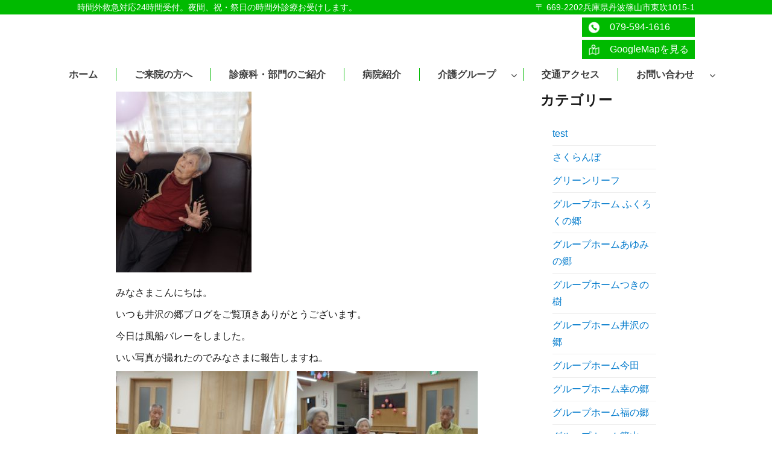

--- FILE ---
content_type: text/html; charset=UTF-8
request_url: https://kiyoukai.com/2023/04/03/2023%E5%B9%B44%E6%9C%882%E6%97%A5%F0%9F%8E%88%E9%A2%A8%E8%88%B9%E3%83%90%E3%83%AC%E3%83%BC%E3%82%92%E3%81%97%E3%81%BE%E3%81%97%E3%81%9F%E3%80%82%F0%9F%8E%88/
body_size: 15522
content:

<!DOCTYPE html>
<html dir="ltr" lang="ja" class="no-js">

<head>
	<!-- Google tag (gtag.js) -->
	<script async src="https://www.googletagmanager.com/gtag/js?id=G-LTVETQ5TC0"></script>
	<script>
		window.dataLayer = window.dataLayer || [];

		function gtag() {
			dataLayer.push(arguments);
		}
		gtag('js', new Date());

		gtag('config', 'G-LTVETQ5TC0');
	</script>

	<meta charset="UTF-8">
	<meta name="viewport" content="width=device-width, initial-scale=1">
	<link rel="profile" href="http://gmpg.org/xfn/11">
		<script>(function(html){html.className = html.className.replace(/\bno-js\b/,'js')})(document.documentElement);</script>
<title>2023年4月2日🎈風船バレーをしました。🎈 | 医療法人社団紀洋会 公式サイト</title>

		<!-- All in One SEO 4.4.8 - aioseo.com -->
		<meta name="robots" content="max-image-preview:large" />
		<link rel="canonical" href="https://kiyoukai.com/2023/04/03/2023%e5%b9%b44%e6%9c%882%e6%97%a5%f0%9f%8e%88%e9%a2%a8%e8%88%b9%e3%83%90%e3%83%ac%e3%83%bc%e3%82%92%e3%81%97%e3%81%be%e3%81%97%e3%81%9f%e3%80%82%f0%9f%8e%88/" />
		<meta name="generator" content="All in One SEO (AIOSEO) 4.4.8" />
		<script type="application/ld+json" class="aioseo-schema">
			{"@context":"https:\/\/schema.org","@graph":[{"@type":"Article","@id":"https:\/\/kiyoukai.com\/2023\/04\/03\/2023%e5%b9%b44%e6%9c%882%e6%97%a5%f0%9f%8e%88%e9%a2%a8%e8%88%b9%e3%83%90%e3%83%ac%e3%83%bc%e3%82%92%e3%81%97%e3%81%be%e3%81%97%e3%81%9f%e3%80%82%f0%9f%8e%88\/#article","name":"2023\u5e744\u67082\u65e5\ud83c\udf88\u98a8\u8239\u30d0\u30ec\u30fc\u3092\u3057\u307e\u3057\u305f\u3002\ud83c\udf88 | \u533b\u7642\u6cd5\u4eba\u793e\u56e3\u7d00\u6d0b\u4f1a \u516c\u5f0f\u30b5\u30a4\u30c8","headline":"2023\u5e744\u67082\u65e5&#x1f388;\u98a8\u8239\u30d0\u30ec\u30fc\u3092\u3057\u307e\u3057\u305f\u3002&#x1f388;","author":{"@id":"https:\/\/kiyoukai.com\/author\/isawa\/#author"},"publisher":{"@id":"https:\/\/kiyoukai.com\/#organization"},"image":{"@type":"ImageObject","url":"https:\/\/kiyoukai.com\/wp-content\/uploads\/DSC09674.jpg","width":1368,"height":1824},"datePublished":"2023-04-02T19:41:01+09:00","dateModified":"2023-04-01T07:41:57+09:00","inLanguage":"ja","mainEntityOfPage":{"@id":"https:\/\/kiyoukai.com\/2023\/04\/03\/2023%e5%b9%b44%e6%9c%882%e6%97%a5%f0%9f%8e%88%e9%a2%a8%e8%88%b9%e3%83%90%e3%83%ac%e3%83%bc%e3%82%92%e3%81%97%e3%81%be%e3%81%97%e3%81%9f%e3%80%82%f0%9f%8e%88\/#webpage"},"isPartOf":{"@id":"https:\/\/kiyoukai.com\/2023\/04\/03\/2023%e5%b9%b44%e6%9c%882%e6%97%a5%f0%9f%8e%88%e9%a2%a8%e8%88%b9%e3%83%90%e3%83%ac%e3%83%bc%e3%82%92%e3%81%97%e3%81%be%e3%81%97%e3%81%9f%e3%80%82%f0%9f%8e%88\/#webpage"},"articleSection":"\u30b0\u30eb\u30fc\u30d7\u30db\u30fc\u30e0\u4e95\u6ca2\u306e\u90f7, \u4ecb\u8b77\u30b0\u30eb\u30fc\u30d7BLOG\u4e00\u89a7, \u4ecb\u8b77\u30b0\u30eb\u30fc\u30d7\u304a\u77e5\u3089\u305b"},{"@type":"BreadcrumbList","@id":"https:\/\/kiyoukai.com\/2023\/04\/03\/2023%e5%b9%b44%e6%9c%882%e6%97%a5%f0%9f%8e%88%e9%a2%a8%e8%88%b9%e3%83%90%e3%83%ac%e3%83%bc%e3%82%92%e3%81%97%e3%81%be%e3%81%97%e3%81%9f%e3%80%82%f0%9f%8e%88\/#breadcrumblist","itemListElement":[{"@type":"ListItem","@id":"https:\/\/kiyoukai.com\/#listItem","position":1,"name":"\u5bb6","item":"https:\/\/kiyoukai.com\/","nextItem":"https:\/\/kiyoukai.com\/2023\/#listItem"},{"@type":"ListItem","@id":"https:\/\/kiyoukai.com\/2023\/#listItem","position":2,"name":"2023","item":"https:\/\/kiyoukai.com\/2023\/","nextItem":"https:\/\/kiyoukai.com\/2023\/04\/#listItem","previousItem":"https:\/\/kiyoukai.com\/#listItem"},{"@type":"ListItem","@id":"https:\/\/kiyoukai.com\/2023\/04\/#listItem","position":3,"name":"April","item":"https:\/\/kiyoukai.com\/2023\/04\/","nextItem":"https:\/\/kiyoukai.com\/2023\/04\/03\/#listItem","previousItem":"https:\/\/kiyoukai.com\/2023\/#listItem"},{"@type":"ListItem","@id":"https:\/\/kiyoukai.com\/2023\/04\/03\/#listItem","position":4,"name":"2","item":"https:\/\/kiyoukai.com\/2023\/04\/03\/","nextItem":"https:\/\/kiyoukai.com\/2023\/04\/03\/2023%e5%b9%b44%e6%9c%882%e6%97%a5%f0%9f%8e%88%e9%a2%a8%e8%88%b9%e3%83%90%e3%83%ac%e3%83%bc%e3%82%92%e3%81%97%e3%81%be%e3%81%97%e3%81%9f%e3%80%82%f0%9f%8e%88\/#listItem","previousItem":"https:\/\/kiyoukai.com\/2023\/04\/#listItem"},{"@type":"ListItem","@id":"https:\/\/kiyoukai.com\/2023\/04\/03\/2023%e5%b9%b44%e6%9c%882%e6%97%a5%f0%9f%8e%88%e9%a2%a8%e8%88%b9%e3%83%90%e3%83%ac%e3%83%bc%e3%82%92%e3%81%97%e3%81%be%e3%81%97%e3%81%9f%e3%80%82%f0%9f%8e%88\/#listItem","position":5,"name":"2023\u5e744\u67082\u65e5&#x1f388;\u98a8\u8239\u30d0\u30ec\u30fc\u3092\u3057\u307e\u3057\u305f\u3002&#x1f388;","previousItem":"https:\/\/kiyoukai.com\/2023\/04\/03\/#listItem"}]},{"@type":"Organization","@id":"https:\/\/kiyoukai.com\/#organization","name":"\u533b\u7642\u6cd5\u4eba\u793e\u56e3\u7d00\u6d0b\u4f1a\u3000\u516c\u5f0f\u30b5\u30a4\u30c8","url":"https:\/\/kiyoukai.com\/"},{"@type":"Person","@id":"https:\/\/kiyoukai.com\/author\/isawa\/#author","url":"https:\/\/kiyoukai.com\/author\/isawa\/","name":"\u4e95\u6ca2\u306e\u90f7\u30b0\u30eb\u30fc\u30d7\u30db\u30fc\u30e0"},{"@type":"WebPage","@id":"https:\/\/kiyoukai.com\/2023\/04\/03\/2023%e5%b9%b44%e6%9c%882%e6%97%a5%f0%9f%8e%88%e9%a2%a8%e8%88%b9%e3%83%90%e3%83%ac%e3%83%bc%e3%82%92%e3%81%97%e3%81%be%e3%81%97%e3%81%9f%e3%80%82%f0%9f%8e%88\/#webpage","url":"https:\/\/kiyoukai.com\/2023\/04\/03\/2023%e5%b9%b44%e6%9c%882%e6%97%a5%f0%9f%8e%88%e9%a2%a8%e8%88%b9%e3%83%90%e3%83%ac%e3%83%bc%e3%82%92%e3%81%97%e3%81%be%e3%81%97%e3%81%9f%e3%80%82%f0%9f%8e%88\/","name":"2023\u5e744\u67082\u65e5\ud83c\udf88\u98a8\u8239\u30d0\u30ec\u30fc\u3092\u3057\u307e\u3057\u305f\u3002\ud83c\udf88 | \u533b\u7642\u6cd5\u4eba\u793e\u56e3\u7d00\u6d0b\u4f1a \u516c\u5f0f\u30b5\u30a4\u30c8","inLanguage":"ja","isPartOf":{"@id":"https:\/\/kiyoukai.com\/#website"},"breadcrumb":{"@id":"https:\/\/kiyoukai.com\/2023\/04\/03\/2023%e5%b9%b44%e6%9c%882%e6%97%a5%f0%9f%8e%88%e9%a2%a8%e8%88%b9%e3%83%90%e3%83%ac%e3%83%bc%e3%82%92%e3%81%97%e3%81%be%e3%81%97%e3%81%9f%e3%80%82%f0%9f%8e%88\/#breadcrumblist"},"author":{"@id":"https:\/\/kiyoukai.com\/author\/isawa\/#author"},"creator":{"@id":"https:\/\/kiyoukai.com\/author\/isawa\/#author"},"image":{"@type":"ImageObject","url":"https:\/\/kiyoukai.com\/wp-content\/uploads\/DSC09674.jpg","@id":"https:\/\/kiyoukai.com\/2023\/04\/03\/2023%e5%b9%b44%e6%9c%882%e6%97%a5%f0%9f%8e%88%e9%a2%a8%e8%88%b9%e3%83%90%e3%83%ac%e3%83%bc%e3%82%92%e3%81%97%e3%81%be%e3%81%97%e3%81%9f%e3%80%82%f0%9f%8e%88\/#mainImage","width":1368,"height":1824},"primaryImageOfPage":{"@id":"https:\/\/kiyoukai.com\/2023\/04\/03\/2023%e5%b9%b44%e6%9c%882%e6%97%a5%f0%9f%8e%88%e9%a2%a8%e8%88%b9%e3%83%90%e3%83%ac%e3%83%bc%e3%82%92%e3%81%97%e3%81%be%e3%81%97%e3%81%9f%e3%80%82%f0%9f%8e%88\/#mainImage"},"datePublished":"2023-04-02T19:41:01+09:00","dateModified":"2023-04-01T07:41:57+09:00"},{"@type":"WebSite","@id":"https:\/\/kiyoukai.com\/#website","url":"https:\/\/kiyoukai.com\/","name":"\u533b\u7642\u6cd5\u4eba\u793e\u56e3\u7d00\u6d0b\u4f1a\u3000\u516c\u5f0f\u30b5\u30a4\u30c8","inLanguage":"ja","publisher":{"@id":"https:\/\/kiyoukai.com\/#organization"}}]}
		</script>
		<script type="text/javascript" >
			window.ga=window.ga||function(){(ga.q=ga.q||[]).push(arguments)};ga.l=+new Date;
			ga('create', "UA-61365620-39", 'auto');
			ga('send', 'pageview');
		</script>
		<script async src="https://www.google-analytics.com/analytics.js"></script>
		<!-- All in One SEO -->

<link rel='dns-prefetch' href='//maps.googleapis.com' />
<link rel='dns-prefetch' href='//fonts.googleapis.com' />
<link rel="alternate" type="application/rss+xml" title="医療法人社団紀洋会　公式サイト &raquo; フィード" href="https://kiyoukai.com/feed/" />
<link rel="alternate" type="application/rss+xml" title="医療法人社団紀洋会　公式サイト &raquo; コメントフィード" href="https://kiyoukai.com/comments/feed/" />
<script>
window._wpemojiSettings = {"baseUrl":"https:\/\/s.w.org\/images\/core\/emoji\/14.0.0\/72x72\/","ext":".png","svgUrl":"https:\/\/s.w.org\/images\/core\/emoji\/14.0.0\/svg\/","svgExt":".svg","source":{"concatemoji":"https:\/\/kiyoukai.com\/wp-includes\/js\/wp-emoji-release.min.js?ver=6.3.7"}};
/*! This file is auto-generated */
!function(i,n){var o,s,e;function c(e){try{var t={supportTests:e,timestamp:(new Date).valueOf()};sessionStorage.setItem(o,JSON.stringify(t))}catch(e){}}function p(e,t,n){e.clearRect(0,0,e.canvas.width,e.canvas.height),e.fillText(t,0,0);var t=new Uint32Array(e.getImageData(0,0,e.canvas.width,e.canvas.height).data),r=(e.clearRect(0,0,e.canvas.width,e.canvas.height),e.fillText(n,0,0),new Uint32Array(e.getImageData(0,0,e.canvas.width,e.canvas.height).data));return t.every(function(e,t){return e===r[t]})}function u(e,t,n){switch(t){case"flag":return n(e,"\ud83c\udff3\ufe0f\u200d\u26a7\ufe0f","\ud83c\udff3\ufe0f\u200b\u26a7\ufe0f")?!1:!n(e,"\ud83c\uddfa\ud83c\uddf3","\ud83c\uddfa\u200b\ud83c\uddf3")&&!n(e,"\ud83c\udff4\udb40\udc67\udb40\udc62\udb40\udc65\udb40\udc6e\udb40\udc67\udb40\udc7f","\ud83c\udff4\u200b\udb40\udc67\u200b\udb40\udc62\u200b\udb40\udc65\u200b\udb40\udc6e\u200b\udb40\udc67\u200b\udb40\udc7f");case"emoji":return!n(e,"\ud83e\udef1\ud83c\udffb\u200d\ud83e\udef2\ud83c\udfff","\ud83e\udef1\ud83c\udffb\u200b\ud83e\udef2\ud83c\udfff")}return!1}function f(e,t,n){var r="undefined"!=typeof WorkerGlobalScope&&self instanceof WorkerGlobalScope?new OffscreenCanvas(300,150):i.createElement("canvas"),a=r.getContext("2d",{willReadFrequently:!0}),o=(a.textBaseline="top",a.font="600 32px Arial",{});return e.forEach(function(e){o[e]=t(a,e,n)}),o}function t(e){var t=i.createElement("script");t.src=e,t.defer=!0,i.head.appendChild(t)}"undefined"!=typeof Promise&&(o="wpEmojiSettingsSupports",s=["flag","emoji"],n.supports={everything:!0,everythingExceptFlag:!0},e=new Promise(function(e){i.addEventListener("DOMContentLoaded",e,{once:!0})}),new Promise(function(t){var n=function(){try{var e=JSON.parse(sessionStorage.getItem(o));if("object"==typeof e&&"number"==typeof e.timestamp&&(new Date).valueOf()<e.timestamp+604800&&"object"==typeof e.supportTests)return e.supportTests}catch(e){}return null}();if(!n){if("undefined"!=typeof Worker&&"undefined"!=typeof OffscreenCanvas&&"undefined"!=typeof URL&&URL.createObjectURL&&"undefined"!=typeof Blob)try{var e="postMessage("+f.toString()+"("+[JSON.stringify(s),u.toString(),p.toString()].join(",")+"));",r=new Blob([e],{type:"text/javascript"}),a=new Worker(URL.createObjectURL(r),{name:"wpTestEmojiSupports"});return void(a.onmessage=function(e){c(n=e.data),a.terminate(),t(n)})}catch(e){}c(n=f(s,u,p))}t(n)}).then(function(e){for(var t in e)n.supports[t]=e[t],n.supports.everything=n.supports.everything&&n.supports[t],"flag"!==t&&(n.supports.everythingExceptFlag=n.supports.everythingExceptFlag&&n.supports[t]);n.supports.everythingExceptFlag=n.supports.everythingExceptFlag&&!n.supports.flag,n.DOMReady=!1,n.readyCallback=function(){n.DOMReady=!0}}).then(function(){return e}).then(function(){var e;n.supports.everything||(n.readyCallback(),(e=n.source||{}).concatemoji?t(e.concatemoji):e.wpemoji&&e.twemoji&&(t(e.twemoji),t(e.wpemoji)))}))}((window,document),window._wpemojiSettings);
</script>
<style>
img.wp-smiley,
img.emoji {
	display: inline !important;
	border: none !important;
	box-shadow: none !important;
	height: 1em !important;
	width: 1em !important;
	margin: 0 0.07em !important;
	vertical-align: -0.1em !important;
	background: none !important;
	padding: 0 !important;
}
</style>
	<link rel='stylesheet' id='wp-block-library-css' href='https://kiyoukai.com/wp-includes/css/dist/block-library/style.min.css?ver=6.3.7' media='all' />
<style id='wp-block-library-theme-inline-css'>
.wp-block-audio figcaption{color:#555;font-size:13px;text-align:center}.is-dark-theme .wp-block-audio figcaption{color:hsla(0,0%,100%,.65)}.wp-block-audio{margin:0 0 1em}.wp-block-code{border:1px solid #ccc;border-radius:4px;font-family:Menlo,Consolas,monaco,monospace;padding:.8em 1em}.wp-block-embed figcaption{color:#555;font-size:13px;text-align:center}.is-dark-theme .wp-block-embed figcaption{color:hsla(0,0%,100%,.65)}.wp-block-embed{margin:0 0 1em}.blocks-gallery-caption{color:#555;font-size:13px;text-align:center}.is-dark-theme .blocks-gallery-caption{color:hsla(0,0%,100%,.65)}.wp-block-image figcaption{color:#555;font-size:13px;text-align:center}.is-dark-theme .wp-block-image figcaption{color:hsla(0,0%,100%,.65)}.wp-block-image{margin:0 0 1em}.wp-block-pullquote{border-bottom:4px solid;border-top:4px solid;color:currentColor;margin-bottom:1.75em}.wp-block-pullquote cite,.wp-block-pullquote footer,.wp-block-pullquote__citation{color:currentColor;font-size:.8125em;font-style:normal;text-transform:uppercase}.wp-block-quote{border-left:.25em solid;margin:0 0 1.75em;padding-left:1em}.wp-block-quote cite,.wp-block-quote footer{color:currentColor;font-size:.8125em;font-style:normal;position:relative}.wp-block-quote.has-text-align-right{border-left:none;border-right:.25em solid;padding-left:0;padding-right:1em}.wp-block-quote.has-text-align-center{border:none;padding-left:0}.wp-block-quote.is-large,.wp-block-quote.is-style-large,.wp-block-quote.is-style-plain{border:none}.wp-block-search .wp-block-search__label{font-weight:700}.wp-block-search__button{border:1px solid #ccc;padding:.375em .625em}:where(.wp-block-group.has-background){padding:1.25em 2.375em}.wp-block-separator.has-css-opacity{opacity:.4}.wp-block-separator{border:none;border-bottom:2px solid;margin-left:auto;margin-right:auto}.wp-block-separator.has-alpha-channel-opacity{opacity:1}.wp-block-separator:not(.is-style-wide):not(.is-style-dots){width:100px}.wp-block-separator.has-background:not(.is-style-dots){border-bottom:none;height:1px}.wp-block-separator.has-background:not(.is-style-wide):not(.is-style-dots){height:2px}.wp-block-table{margin:0 0 1em}.wp-block-table td,.wp-block-table th{word-break:normal}.wp-block-table figcaption{color:#555;font-size:13px;text-align:center}.is-dark-theme .wp-block-table figcaption{color:hsla(0,0%,100%,.65)}.wp-block-video figcaption{color:#555;font-size:13px;text-align:center}.is-dark-theme .wp-block-video figcaption{color:hsla(0,0%,100%,.65)}.wp-block-video{margin:0 0 1em}.wp-block-template-part.has-background{margin-bottom:0;margin-top:0;padding:1.25em 2.375em}
</style>
<style id='classic-theme-styles-inline-css'>
/*! This file is auto-generated */
.wp-block-button__link{color:#fff;background-color:#32373c;border-radius:9999px;box-shadow:none;text-decoration:none;padding:calc(.667em + 2px) calc(1.333em + 2px);font-size:1.125em}.wp-block-file__button{background:#32373c;color:#fff;text-decoration:none}
</style>
<style id='global-styles-inline-css'>
body{--wp--preset--color--black: #000000;--wp--preset--color--cyan-bluish-gray: #abb8c3;--wp--preset--color--white: #fff;--wp--preset--color--pale-pink: #f78da7;--wp--preset--color--vivid-red: #cf2e2e;--wp--preset--color--luminous-vivid-orange: #ff6900;--wp--preset--color--luminous-vivid-amber: #fcb900;--wp--preset--color--light-green-cyan: #7bdcb5;--wp--preset--color--vivid-green-cyan: #00d084;--wp--preset--color--pale-cyan-blue: #8ed1fc;--wp--preset--color--vivid-cyan-blue: #0693e3;--wp--preset--color--vivid-purple: #9b51e0;--wp--preset--color--dark-gray: #1a1a1a;--wp--preset--color--medium-gray: #686868;--wp--preset--color--light-gray: #e5e5e5;--wp--preset--color--blue-gray: #4d545c;--wp--preset--color--bright-blue: #007acc;--wp--preset--color--light-blue: #9adffd;--wp--preset--color--dark-brown: #402b30;--wp--preset--color--medium-brown: #774e24;--wp--preset--color--dark-red: #640c1f;--wp--preset--color--bright-red: #ff675f;--wp--preset--color--yellow: #ffef8e;--wp--preset--gradient--vivid-cyan-blue-to-vivid-purple: linear-gradient(135deg,rgba(6,147,227,1) 0%,rgb(155,81,224) 100%);--wp--preset--gradient--light-green-cyan-to-vivid-green-cyan: linear-gradient(135deg,rgb(122,220,180) 0%,rgb(0,208,130) 100%);--wp--preset--gradient--luminous-vivid-amber-to-luminous-vivid-orange: linear-gradient(135deg,rgba(252,185,0,1) 0%,rgba(255,105,0,1) 100%);--wp--preset--gradient--luminous-vivid-orange-to-vivid-red: linear-gradient(135deg,rgba(255,105,0,1) 0%,rgb(207,46,46) 100%);--wp--preset--gradient--very-light-gray-to-cyan-bluish-gray: linear-gradient(135deg,rgb(238,238,238) 0%,rgb(169,184,195) 100%);--wp--preset--gradient--cool-to-warm-spectrum: linear-gradient(135deg,rgb(74,234,220) 0%,rgb(151,120,209) 20%,rgb(207,42,186) 40%,rgb(238,44,130) 60%,rgb(251,105,98) 80%,rgb(254,248,76) 100%);--wp--preset--gradient--blush-light-purple: linear-gradient(135deg,rgb(255,206,236) 0%,rgb(152,150,240) 100%);--wp--preset--gradient--blush-bordeaux: linear-gradient(135deg,rgb(254,205,165) 0%,rgb(254,45,45) 50%,rgb(107,0,62) 100%);--wp--preset--gradient--luminous-dusk: linear-gradient(135deg,rgb(255,203,112) 0%,rgb(199,81,192) 50%,rgb(65,88,208) 100%);--wp--preset--gradient--pale-ocean: linear-gradient(135deg,rgb(255,245,203) 0%,rgb(182,227,212) 50%,rgb(51,167,181) 100%);--wp--preset--gradient--electric-grass: linear-gradient(135deg,rgb(202,248,128) 0%,rgb(113,206,126) 100%);--wp--preset--gradient--midnight: linear-gradient(135deg,rgb(2,3,129) 0%,rgb(40,116,252) 100%);--wp--preset--font-size--small: 13px;--wp--preset--font-size--medium: 20px;--wp--preset--font-size--large: 36px;--wp--preset--font-size--x-large: 42px;--wp--preset--spacing--20: 0.44rem;--wp--preset--spacing--30: 0.67rem;--wp--preset--spacing--40: 1rem;--wp--preset--spacing--50: 1.5rem;--wp--preset--spacing--60: 2.25rem;--wp--preset--spacing--70: 3.38rem;--wp--preset--spacing--80: 5.06rem;--wp--preset--shadow--natural: 6px 6px 9px rgba(0, 0, 0, 0.2);--wp--preset--shadow--deep: 12px 12px 50px rgba(0, 0, 0, 0.4);--wp--preset--shadow--sharp: 6px 6px 0px rgba(0, 0, 0, 0.2);--wp--preset--shadow--outlined: 6px 6px 0px -3px rgba(255, 255, 255, 1), 6px 6px rgba(0, 0, 0, 1);--wp--preset--shadow--crisp: 6px 6px 0px rgba(0, 0, 0, 1);}:where(.is-layout-flex){gap: 0.5em;}:where(.is-layout-grid){gap: 0.5em;}body .is-layout-flow > .alignleft{float: left;margin-inline-start: 0;margin-inline-end: 2em;}body .is-layout-flow > .alignright{float: right;margin-inline-start: 2em;margin-inline-end: 0;}body .is-layout-flow > .aligncenter{margin-left: auto !important;margin-right: auto !important;}body .is-layout-constrained > .alignleft{float: left;margin-inline-start: 0;margin-inline-end: 2em;}body .is-layout-constrained > .alignright{float: right;margin-inline-start: 2em;margin-inline-end: 0;}body .is-layout-constrained > .aligncenter{margin-left: auto !important;margin-right: auto !important;}body .is-layout-constrained > :where(:not(.alignleft):not(.alignright):not(.alignfull)){max-width: var(--wp--style--global--content-size);margin-left: auto !important;margin-right: auto !important;}body .is-layout-constrained > .alignwide{max-width: var(--wp--style--global--wide-size);}body .is-layout-flex{display: flex;}body .is-layout-flex{flex-wrap: wrap;align-items: center;}body .is-layout-flex > *{margin: 0;}body .is-layout-grid{display: grid;}body .is-layout-grid > *{margin: 0;}:where(.wp-block-columns.is-layout-flex){gap: 2em;}:where(.wp-block-columns.is-layout-grid){gap: 2em;}:where(.wp-block-post-template.is-layout-flex){gap: 1.25em;}:where(.wp-block-post-template.is-layout-grid){gap: 1.25em;}.has-black-color{color: var(--wp--preset--color--black) !important;}.has-cyan-bluish-gray-color{color: var(--wp--preset--color--cyan-bluish-gray) !important;}.has-white-color{color: var(--wp--preset--color--white) !important;}.has-pale-pink-color{color: var(--wp--preset--color--pale-pink) !important;}.has-vivid-red-color{color: var(--wp--preset--color--vivid-red) !important;}.has-luminous-vivid-orange-color{color: var(--wp--preset--color--luminous-vivid-orange) !important;}.has-luminous-vivid-amber-color{color: var(--wp--preset--color--luminous-vivid-amber) !important;}.has-light-green-cyan-color{color: var(--wp--preset--color--light-green-cyan) !important;}.has-vivid-green-cyan-color{color: var(--wp--preset--color--vivid-green-cyan) !important;}.has-pale-cyan-blue-color{color: var(--wp--preset--color--pale-cyan-blue) !important;}.has-vivid-cyan-blue-color{color: var(--wp--preset--color--vivid-cyan-blue) !important;}.has-vivid-purple-color{color: var(--wp--preset--color--vivid-purple) !important;}.has-black-background-color{background-color: var(--wp--preset--color--black) !important;}.has-cyan-bluish-gray-background-color{background-color: var(--wp--preset--color--cyan-bluish-gray) !important;}.has-white-background-color{background-color: var(--wp--preset--color--white) !important;}.has-pale-pink-background-color{background-color: var(--wp--preset--color--pale-pink) !important;}.has-vivid-red-background-color{background-color: var(--wp--preset--color--vivid-red) !important;}.has-luminous-vivid-orange-background-color{background-color: var(--wp--preset--color--luminous-vivid-orange) !important;}.has-luminous-vivid-amber-background-color{background-color: var(--wp--preset--color--luminous-vivid-amber) !important;}.has-light-green-cyan-background-color{background-color: var(--wp--preset--color--light-green-cyan) !important;}.has-vivid-green-cyan-background-color{background-color: var(--wp--preset--color--vivid-green-cyan) !important;}.has-pale-cyan-blue-background-color{background-color: var(--wp--preset--color--pale-cyan-blue) !important;}.has-vivid-cyan-blue-background-color{background-color: var(--wp--preset--color--vivid-cyan-blue) !important;}.has-vivid-purple-background-color{background-color: var(--wp--preset--color--vivid-purple) !important;}.has-black-border-color{border-color: var(--wp--preset--color--black) !important;}.has-cyan-bluish-gray-border-color{border-color: var(--wp--preset--color--cyan-bluish-gray) !important;}.has-white-border-color{border-color: var(--wp--preset--color--white) !important;}.has-pale-pink-border-color{border-color: var(--wp--preset--color--pale-pink) !important;}.has-vivid-red-border-color{border-color: var(--wp--preset--color--vivid-red) !important;}.has-luminous-vivid-orange-border-color{border-color: var(--wp--preset--color--luminous-vivid-orange) !important;}.has-luminous-vivid-amber-border-color{border-color: var(--wp--preset--color--luminous-vivid-amber) !important;}.has-light-green-cyan-border-color{border-color: var(--wp--preset--color--light-green-cyan) !important;}.has-vivid-green-cyan-border-color{border-color: var(--wp--preset--color--vivid-green-cyan) !important;}.has-pale-cyan-blue-border-color{border-color: var(--wp--preset--color--pale-cyan-blue) !important;}.has-vivid-cyan-blue-border-color{border-color: var(--wp--preset--color--vivid-cyan-blue) !important;}.has-vivid-purple-border-color{border-color: var(--wp--preset--color--vivid-purple) !important;}.has-vivid-cyan-blue-to-vivid-purple-gradient-background{background: var(--wp--preset--gradient--vivid-cyan-blue-to-vivid-purple) !important;}.has-light-green-cyan-to-vivid-green-cyan-gradient-background{background: var(--wp--preset--gradient--light-green-cyan-to-vivid-green-cyan) !important;}.has-luminous-vivid-amber-to-luminous-vivid-orange-gradient-background{background: var(--wp--preset--gradient--luminous-vivid-amber-to-luminous-vivid-orange) !important;}.has-luminous-vivid-orange-to-vivid-red-gradient-background{background: var(--wp--preset--gradient--luminous-vivid-orange-to-vivid-red) !important;}.has-very-light-gray-to-cyan-bluish-gray-gradient-background{background: var(--wp--preset--gradient--very-light-gray-to-cyan-bluish-gray) !important;}.has-cool-to-warm-spectrum-gradient-background{background: var(--wp--preset--gradient--cool-to-warm-spectrum) !important;}.has-blush-light-purple-gradient-background{background: var(--wp--preset--gradient--blush-light-purple) !important;}.has-blush-bordeaux-gradient-background{background: var(--wp--preset--gradient--blush-bordeaux) !important;}.has-luminous-dusk-gradient-background{background: var(--wp--preset--gradient--luminous-dusk) !important;}.has-pale-ocean-gradient-background{background: var(--wp--preset--gradient--pale-ocean) !important;}.has-electric-grass-gradient-background{background: var(--wp--preset--gradient--electric-grass) !important;}.has-midnight-gradient-background{background: var(--wp--preset--gradient--midnight) !important;}.has-small-font-size{font-size: var(--wp--preset--font-size--small) !important;}.has-medium-font-size{font-size: var(--wp--preset--font-size--medium) !important;}.has-large-font-size{font-size: var(--wp--preset--font-size--large) !important;}.has-x-large-font-size{font-size: var(--wp--preset--font-size--x-large) !important;}
.wp-block-navigation a:where(:not(.wp-element-button)){color: inherit;}
:where(.wp-block-post-template.is-layout-flex){gap: 1.25em;}:where(.wp-block-post-template.is-layout-grid){gap: 1.25em;}
:where(.wp-block-columns.is-layout-flex){gap: 2em;}:where(.wp-block-columns.is-layout-grid){gap: 2em;}
.wp-block-pullquote{font-size: 1.5em;line-height: 1.6;}
</style>
<link rel='stylesheet' id='contact-form-7-css' href='https://kiyoukai.com/wp-content/plugins/contact-form-7/includes/css/styles.css?ver=5.8.1' media='all' />
<link rel='stylesheet' id='esg-plugin-settings-css' href='https://kiyoukai.com/wp-content/plugins/essential-grid/public/assets/css/settings.css?ver=3.0.19' media='all' />
<link rel='stylesheet' id='tp-fontello-css' href='https://kiyoukai.com/wp-content/plugins/essential-grid/public/assets/font/fontello/css/fontello.css?ver=3.0.19' media='all' />
<link rel='stylesheet' id='tp-open-sans-css' href='https://fonts.googleapis.com/css?family=Open+Sans%3A300%2C400%2C600%2C700%2C800&#038;ver=6.3.7' media='all' />
<link rel='stylesheet' id='tp-raleway-css' href='https://fonts.googleapis.com/css?family=Raleway%3A100%2C200%2C300%2C400%2C500%2C600%2C700%2C800%2C900&#038;ver=6.3.7' media='all' />
<link rel='stylesheet' id='tp-droid-serif-css' href='https://fonts.googleapis.com/css?family=Droid+Serif%3A400%2C700&#038;ver=6.3.7' media='all' />
<link rel='stylesheet' id='parent-style-css' href='https://kiyoukai.com/wp-content/themes/twentysixteen/style.css?ver=6.3.7' media='all' />
<link rel='stylesheet' id='twentysixteen-fonts-css' href='https://kiyoukai.com/wp-content/themes/twentysixteen/fonts/merriweather-plus-montserrat-plus-inconsolata.css?ver=20230328' media='all' />
<link rel='stylesheet' id='genericons-css' href='https://kiyoukai.com/wp-content/themes/twentysixteen/genericons/genericons.css?ver=20201208' media='all' />
<link rel='stylesheet' id='twentysixteen-style-css' href='https://kiyoukai.com/wp-content/themes/twentysixteen_child/style.css?ver=20230328' media='all' />
<link rel='stylesheet' id='twentysixteen-block-style-css' href='https://kiyoukai.com/wp-content/themes/twentysixteen/css/blocks.css?ver=20230206' media='all' />
<!--[if lt IE 10]>
<link rel='stylesheet' id='twentysixteen-ie-css' href='https://kiyoukai.com/wp-content/themes/twentysixteen/css/ie.css?ver=20170530' media='all' />
<![endif]-->
<!--[if lt IE 9]>
<link rel='stylesheet' id='twentysixteen-ie8-css' href='https://kiyoukai.com/wp-content/themes/twentysixteen/css/ie8.css?ver=20170530' media='all' />
<![endif]-->
<!--[if lt IE 8]>
<link rel='stylesheet' id='twentysixteen-ie7-css' href='https://kiyoukai.com/wp-content/themes/twentysixteen/css/ie7.css?ver=20170530' media='all' />
<![endif]-->
<link rel='stylesheet' id='tablepress-default-css' href='https://kiyoukai.com/wp-content/plugins/tablepress/css/build/default.css?ver=2.1.7' media='all' />
<link rel='stylesheet' id='ubermenu-css' href='https://kiyoukai.com/wp-content/plugins/ubermenu/pro/assets/css/ubermenu.min.css?ver=3.2.7' media='all' />
<link rel='stylesheet' id='ubermenu-clean-white-css' href='https://kiyoukai.com/wp-content/plugins/ubermenu/pro/assets/css/skins/cleanwhite.css?ver=6.3.7' media='all' />
<link rel='stylesheet' id='ubermenu-font-awesome-css' href='https://kiyoukai.com/wp-content/plugins/ubermenu/assets/css/fontawesome/css/font-awesome.min.css?ver=4.3' media='all' />
<link rel='stylesheet' id='bsf-Defaults-css' href='https://kiyoukai.com/wp-content/uploads/smile_fonts/Defaults/Defaults.css?ver=6.3.7' media='all' />
<script src='https://kiyoukai.com/wp-includes/js/jquery/jquery.min.js?ver=3.7.0' id='jquery-core-js'></script>
<script src='https://kiyoukai.com/wp-includes/js/jquery/jquery-migrate.min.js?ver=3.4.1' id='jquery-migrate-js'></script>
<!--[if lt IE 9]>
<script src='https://kiyoukai.com/wp-content/themes/twentysixteen/js/html5.js?ver=3.7.3' id='twentysixteen-html5-js'></script>
<![endif]-->
<script></script><link rel="https://api.w.org/" href="https://kiyoukai.com/wp-json/" /><link rel="alternate" type="application/json" href="https://kiyoukai.com/wp-json/wp/v2/posts/19739" /><link rel="EditURI" type="application/rsd+xml" title="RSD" href="https://kiyoukai.com/xmlrpc.php?rsd" />
<meta name="generator" content="WordPress 6.3.7" />
<link rel='shortlink' href='https://kiyoukai.com/?p=19739' />
<link rel="alternate" type="application/json+oembed" href="https://kiyoukai.com/wp-json/oembed/1.0/embed?url=https%3A%2F%2Fkiyoukai.com%2F2023%2F04%2F03%2F2023%25e5%25b9%25b44%25e6%259c%25882%25e6%2597%25a5%25f0%259f%258e%2588%25e9%25a2%25a8%25e8%2588%25b9%25e3%2583%2590%25e3%2583%25ac%25e3%2583%25bc%25e3%2582%2592%25e3%2581%2597%25e3%2581%25be%25e3%2581%2597%25e3%2581%259f%25e3%2580%2582%25f0%259f%258e%2588%2F" />
<link rel="alternate" type="text/xml+oembed" href="https://kiyoukai.com/wp-json/oembed/1.0/embed?url=https%3A%2F%2Fkiyoukai.com%2F2023%2F04%2F03%2F2023%25e5%25b9%25b44%25e6%259c%25882%25e6%2597%25a5%25f0%259f%258e%2588%25e9%25a2%25a8%25e8%2588%25b9%25e3%2583%2590%25e3%2583%25ac%25e3%2583%25bc%25e3%2582%2592%25e3%2581%2597%25e3%2581%25be%25e3%2581%2597%25e3%2581%259f%25e3%2580%2582%25f0%259f%258e%2588%2F&#038;format=xml" />
<style id="ubermenu-custom-generated-css">
/** UberMenu Responsive Styles (Breakpoint Setting) **/
@media screen and (min-width: 1176px){
  .ubermenu{ display:block !important; } .ubermenu-responsive .ubermenu-item.ubermenu-hide-desktop{ display:none !important; } .ubermenu-responsive.ubermenu-retractors-responsive .ubermenu-retractor-mobile{ display:none; }   /* Force current submenu always open but below others */ .ubermenu-force-current-submenu .ubermenu-item-level-0.ubermenu-current-menu-item > .ubermenu-submenu-drop, .ubermenu-force-current-submenu .ubermenu-item-level-0.ubermenu-current-menu-ancestor > .ubermenu-submenu-drop {     display: block!important;     opacity: 1!important;     visibility: visible!important;     margin: 0!important;     top: auto!important;     height: auto;     z-index:19; }   /* Invert Horizontal menu to make subs go up */ .ubermenu-invert.ubermenu-horizontal .ubermenu-item-level-0 > .ubermenu-submenu-drop{      top:auto;      bottom:100%; } .ubermenu-invert.ubermenu-horizontal.ubermenu-sub-indicators .ubermenu-item-level-0.ubermenu-has-submenu-drop > .ubermenu-target:after{      content:"\f106"; } /* Make second level flyouts fly up */ .ubermenu-invert.ubermenu-horizontal .ubermenu-submenu .ubermenu-item.ubermenu-active > .ubermenu-submenu-type-flyout{     top:auto;     bottom:0; } /* Clip the submenus properly when inverted */ .ubermenu-invert.ubermenu-horizontal .ubermenu-item-level-0 > .ubermenu-submenu-drop{     clip: rect(-5000px,5000px,auto,-5000px); }    /* Invert Vertical menu to make subs go left */ .ubermenu-invert.ubermenu-vertical .ubermenu-item-level-0 > .ubermenu-submenu-drop{   right:100%;   left:auto; } .ubermenu-invert.ubermenu-vertical.ubermenu-sub-indicators .ubermenu-item-level-0.ubermenu-item-has-children > a.ubermenu-target:after{   right:auto;   left:10px;   margin-top:-7px;   content:"\f104"; } .ubermenu-vertical.ubermenu-invert .ubermenu-item > .ubermenu-submenu-drop {   clip: rect(-5000px,5000px,5000px,-5000px); } .ubermenu-responsive-toggle{ display:none; }
}
@media screen and (max-width: 1175px){
   .ubermenu-responsive-toggle, .ubermenu-sticky-toggle-wrapper { display: block; }  .ubermenu-responsive{ width:100%; max-height:500px; visibility:visible; overflow:visible;  -webkit-transition:max-height 1s ease-in; transition:max-height .3s ease-in; } .ubermenu-responsive.ubermenu-items-align-center{     text-align:left; } .ubermenu-responsive.ubermenu{ margin:0; } .ubermenu-responsive.ubermenu .ubermenu-nav{ display:block; }  .ubermenu-responsive.ubermenu-responsive-nocollapse, .ubermenu-repsonsive.ubermenu-no-transitions{ display:block; max-height:none; }  .ubermenu-responsive.ubermenu-responsive-collapse{ max-height:none; visibility:visible; overflow:visible; } .ubermenu-responsive.ubermenu-responsive-collapse{ max-height:0; overflow:hidden !important; visibility:hidden; } .ubermenu-responsive.ubermenu-in-transition, .ubermenu-responsive.ubermenu-in-transition .ubermenu-nav{ overflow:hidden !important; visibility:visible; } .ubermenu-responsive.ubermenu-responsive-collapse:not(.ubermenu-in-transition){ border-top-width:0; border-bottom-width:0; } .ubermenu-responsive.ubermenu-responsive-collapse .ubermenu-item .ubermenu-submenu{ display:none; }  .ubermenu-responsive .ubermenu-item-level-0{ width:50%; } .ubermenu-responsive.ubermenu-responsive-single-column .ubermenu-item-level-0{ float:none; clear:both; width:100%; } .ubermenu-responsive .ubermenu-item.ubermenu-item-level-0 > .ubermenu-target{ border:none; box-shadow:none; } .ubermenu-responsive .ubermenu-item.ubermenu-has-submenu-flyout{ position:static; } .ubermenu-responsive.ubermenu-sub-indicators .ubermenu-submenu-type-flyout .ubermenu-has-submenu-drop > .ubermenu-target:after{ content:"\f107"; }  .ubermenu-responsive .ubermenu-nav .ubermenu-item .ubermenu-submenu.ubermenu-submenu-drop{ width:100%; min-width:100%; max-width:100%; top:auto; left:0 !important; } .ubermenu-responsive.ubermenu-has-border .ubermenu-nav .ubermenu-item .ubermenu-submenu.ubermenu-submenu-drop{ left: -1px !important; /* For borders */ } .ubermenu-responsive .ubermenu-submenu.ubermenu-submenu-type-mega > .ubermenu-item.ubermenu-column{ min-height:0; border-left:none;  float:left; /* override left/center/right content alignment */ display:block; } .ubermenu-responsive .ubermenu-item.ubermenu-active > .ubermenu-submenu.ubermenu-submenu-type-mega{     max-height:none;     height:auto;/*prevent overflow scrolling since android is still finicky*/     overflow:visible; } .ubermenu-responsive.ubermenu-transition-slide .ubermenu-item.ubermenu-in-transition > .ubermenu-submenu-drop{ max-height:1000px; /* because of slide transition */ } .ubermenu .ubermenu-submenu-type-flyout .ubermenu-submenu-type-mega{ min-height:0; } .ubermenu.ubermenu-responsive .ubermenu-column, .ubermenu.ubermenu-responsive .ubermenu-column-auto{ min-width:50%; } .ubermenu.ubermenu-responsive .ubermenu-autoclear > .ubermenu-column{ clear:none; } .ubermenu.ubermenu-responsive .ubermenu-column:nth-of-type(2n+1){ clear:both; } .ubermenu.ubermenu-responsive .ubermenu-submenu-retractor-top:not(.ubermenu-submenu-retractor-top-2) .ubermenu-column:nth-of-type(2n+1){ clear:none; } .ubermenu.ubermenu-responsive .ubermenu-submenu-retractor-top:not(.ubermenu-submenu-retractor-top-2) .ubermenu-column:nth-of-type(2n+2){ clear:both; }  .ubermenu-responsive-single-column-subs .ubermenu-submenu .ubermenu-item { float: none; clear: both; width: 100%; min-width: 100%; }   .ubermenu.ubermenu-responsive .ubermenu-tabs, .ubermenu.ubermenu-responsive .ubermenu-tabs-group, .ubermenu.ubermenu-responsive .ubermenu-tab, .ubermenu.ubermenu-responsive .ubermenu-tab-content-panel{ /** TABS SHOULD BE 100%  ACCORDION */ width:100%; min-width:100%; max-width:100%; left:0; } .ubermenu.ubermenu-responsive .ubermenu-tabs, .ubermenu.ubermenu-responsive .ubermenu-tab-content-panel{ min-height:0 !important;/* Override Inline Style from JS */ } .ubermenu.ubermenu-responsive .ubermenu-tabs{ z-index:15; } .ubermenu.ubermenu-responsive .ubermenu-tab-content-panel{ z-index:20; } /* Tab Layering */ .ubermenu-responsive .ubermenu-tab{ position:relative; } .ubermenu-responsive .ubermenu-tab.ubermenu-active{ position:relative; z-index:20; } .ubermenu-responsive .ubermenu-tab > .ubermenu-target{ border-width:0 0 1px 0; } .ubermenu-responsive.ubermenu-sub-indicators .ubermenu-tabs > .ubermenu-tabs-group > .ubermenu-tab.ubermenu-has-submenu-drop > .ubermenu-target:after{ content:"\f107"; }  .ubermenu-responsive .ubermenu-tabs > .ubermenu-tabs-group > .ubermenu-tab > .ubermenu-tab-content-panel{ top:auto; border-width:1px; } .ubermenu-responsive .ubermenu-tab-layout-bottom > .ubermenu-tabs-group{ /*position:relative;*/ }   .ubermenu-reponsive .ubermenu-item-level-0 > .ubermenu-submenu-type-stack{ /* Top Level Stack Columns */ position:relative; }  .ubermenu-responsive .ubermenu-submenu-type-stack .ubermenu-column, .ubermenu-responsive .ubermenu-submenu-type-stack .ubermenu-column-auto{ /* Stack Columns */ width:100%; max-width:100%; }   .ubermenu-responsive .ubermenu-item-mini{ /* Mini items */ min-width:0; width:auto; float:left; clear:none !important; } .ubermenu-responsive .ubermenu-item.ubermenu-item-mini > a.ubermenu-target{ padding-left:20px; padding-right:20px; }   .ubermenu-responsive .ubermenu-item.ubermenu-hide-mobile{ /* Hiding items */ display:none !important; }  .ubermenu-responsive.ubermenu-hide-bkgs .ubermenu-submenu.ubermenu-submenu-bkg-img{ /** Hide Background Images in Submenu */ background-image:none; } .ubermenu.ubermenu-responsive .ubermenu-item-level-0.ubermenu-item-mini{ min-width:0; width:auto; } .ubermenu-vertical .ubermenu-item.ubermenu-item-level-0{ width:100%; } .ubermenu-vertical.ubermenu-sub-indicators .ubermenu-item-level-0.ubermenu-item-has-children > .ubermenu-target:after{ content:'\f107'; } .ubermenu-vertical .ubermenu-item.ubermenu-item-level-0.ubermenu-relative.ubermenu-active > .ubermenu-submenu-drop.ubermenu-submenu-align-vertical_parent_item{     top:auto; } .ubermenu-responsive-toggle{ display:block; }
}
@media screen and (max-width: 480px){
  .ubermenu.ubermenu-responsive .ubermenu-item-level-0{ width:100%; } .ubermenu.ubermenu-responsive .ubermenu-column, .ubermenu.ubermenu-responsive .ubermenu-column-auto{ min-width:100%; } 
}


/** UberMenu Custom Menu Styles (Customizer) **/
/* main */
.ubermenu-main { margin-top:15px; margin-bottom:15px; }
.ubermenu-main .ubermenu-item-level-0 > .ubermenu-target { font-size:20px; color:#3d3d3d; border-left:1px solid #00ba00; padding-left:30px; padding-right:30px; }
.ubermenu-main .ubermenu-item-level-0.ubermenu-current-menu-item > .ubermenu-target, .ubermenu-main .ubermenu-item-level-0.ubermenu-current-menu-parent > .ubermenu-target, .ubermenu-main .ubermenu-item-level-0.ubermenu-current-menu-ancestor > .ubermenu-target { color:#00ba00; }
.ubermenu-main .ubermenu-item-level-0 > .ubermenu-target, .ubermenu-main .ubermenu-item-level-0 > .ubermenu-custom-content.ubermenu-custom-content-padded { padding-top:0px; padding-bottom:0px; }
.ubermenu-main.ubermenu-sub-indicators .ubermenu-item-level-0.ubermenu-has-submenu-drop > .ubermenu-target:not(.ubermenu-noindicator) { padding-right:45px; }
.ubermenu-main.ubermenu-sub-indicators .ubermenu-item-level-0.ubermenu-has-submenu-drop > .ubermenu-target.ubermenu-noindicator { padding-right:30px; }
.ubermenu-main .ubermenu-submenu .ubermenu-item-header > .ubermenu-target:hover { background-color:#6aba6a; }
.ubermenu-main .ubermenu-item-normal > .ubermenu-target:hover > .ubermenu-target-text { text-decoration:underline; }
.ubermenu-responsive-toggle.ubermenu-responsive-toggle-main { font-size:20px; }



/** UberMenu Custom Tweaks (General Settings) **/
.ubermenu .ubermenu-nav {
    margin: 3px;
}

.ubermenu-main .ubermenu-item-level-0 > .ubermenu-target {
    font-size: 16px;
    color: #3d3d3d;
    border-left: 1px solid #00ba00;
    padding-left: 30px;
    padding-right: 30px;
}

/** UberMenu Sticky CSS **/
.ubermenu.ubermenu-sticky, .ubermenu-responsive-toggle.ubermenu-sticky{ z-index:1000; margin-top:0; }.ubermenu-sticky.ubermenu-sticky-full-width{ left:0; width:100%; max-width:100%; }
.ubermenu-sticky-full-width.ubermenu-sticky .ubermenu-nav{ padding-left:1px; }
@media screen and (max-width: 1175px){ 
  .ubermenu-responsive-toggle.ubermenu-sticky{ height:43px; left:0; width:100% !important; } 
  .ubermenu.ubermenu-responsive.ubermenu-sticky{ margin-top:43px; left:0; width:100% !important; } 
  /* Mobile Sticky */
  .ubermenu.ubermenu-is-mobile.ubermenu-sticky { min-height:400px; max-height:600px; overflow-y:auto !important; -webkit-overflow-scrolling:touch; }
  .ubermenu.ubermenu-is-mobile.ubermenu-sticky > .ubermenu-nav{ height:100%; }
  .ubermenu.ubermenu-is-mobile.ubermenu-sticky .ubermenu-active > .ubermenu-submenu-drop{ max-height:none; }
}
/* Special Classes */ .ubermenu .ubermenu-item.um-sticky-only{ display:none !important; } .ubermenu.ubermenu-sticky .ubermenu-item-level-0.um-sticky-only{ display:inline-block !important; } .ubermenu.ubermenu-sticky .ubermenu-submenu .ubermenu-item.um-sticky-only{ display:block !important; } .ubermenu .ubermenu-item-level-0.um-unsticky-only{ display:inline-block !important; } .ubermenu .ubermenu-submenu .ubermenu-item.um-unsticky-only{ display:block !important; } .ubermenu.ubermenu-sticky .ubermenu-item.um-unsticky-only{ display:none !important; }
@media screen and (min-width:783px){ .admin-bar .ubermenu.ubermenu-sticky, .admin-bar .ubermenu-responsive-toggle.ubermenu-sticky{ margin-top:32px; } }
@media screen and (min-width:783px) and (max-width:1175px){ .admin-bar .ubermenu.ubermenu-sticky{ margin-top:78px; } }
@media screen and (min-width:600px) and (max-width:782px){ .admin-bar .ubermenu.ubermenu-sticky, .admin-bar .ubermenu-responsive-toggle.ubermenu-sticky{ margin-top:46px; } .admin-bar .ubermenu.ubermenu-sticky{ margin-top:89px; } }

/* Status: Loaded from Transient */

</style><meta name="generator" content="Powered by WPBakery Page Builder - drag and drop page builder for WordPress."/>
		<style type="text/css" id="twentysixteen-header-css">
		.site-branding {
			margin: 0 auto 0 0;
		}

		.site-branding .site-title,
		.site-description {
			clip: rect(1px, 1px, 1px, 1px);
			position: absolute;
		}
		</style>
		<style id="custom-background-css">
body.custom-background { background-color: #ffffff; }
</style>
	<noscript><style> .wpb_animate_when_almost_visible { opacity: 1; }</style></noscript></head>

<body class="post-template-default single single-post postid-19739 single-format-standard custom-background wp-embed-responsive group-blog wpb-js-composer js-comp-ver-7.0 vc_responsive">
	<div id="page" class="site">
		<div class="site-inner">
			<header id="masthead" class="site-header" role="banner">
				<div class="site-header-top">
					<div class="left">時間外救急対応24時間受付。夜間、祝・祭日の時間外診療お受けします。</div>
					<div class="right">〒 669-2202兵庫県丹波篠山市東吹1015-1</div>
				</div>
				<div class="site-header-main">
					<div class="site-branding">
						<div class="site-logo">
													</div>

													<p class="site-title"><a href="https://kiyoukai.com/okamoto" rel="home">医療法人社団紀洋会　公式サイト</a></p>
											</div><!-- .site-branding -->
					<div class="header-right">
						<div class="tel"><a href="tel:079-594-1616"><img src="/wp-content/uploads/2017/03/header-icon_tel.png" width="20" height="20">　079-594-1616</a></div>
						<div class="map"><a href="https://goo.gl/maps/haMD3x8X8962"><img src="/wp-content/uploads/2017/03/header-icon_map.png" width="20" height="20">　GoogleMapを見る</a></div>
					</div>

				</div><!-- .site-header-main -->
				<div class="header-menu">
											
<!-- UberMenu [Configuration:main] [Theme Loc:primary] [Integration:api] -->
<a class="ubermenu-responsive-toggle ubermenu-responsive-toggle-main ubermenu-skin-clean-white ubermenu-loc-primary ubermenu-responsive-toggle-content-align-right ubermenu-responsive-toggle-align-right " data-ubermenu-target="ubermenu-main-2-primary"><i class="fa fa-bars"></i>メニュー</a><nav id="ubermenu-main-2-primary" class="ubermenu ubermenu-nojs ubermenu-main ubermenu-menu-2 ubermenu-loc-primary ubermenu-responsive ubermenu-responsive-single-column ubermenu-responsive-1175 ubermenu-responsive-collapse ubermenu-horizontal ubermenu-transition-shift ubermenu-trigger-hover_intent ubermenu-skin-clean-white  ubermenu-bar-align-full ubermenu-items-align-center ubermenu-bound ubermenu-sub-indicators ubermenu-retractors-responsive"><ul id="ubermenu-nav-main-2-primary" class="ubermenu-nav"><li id="menu-item-31016" class="ubermenu-item ubermenu-item-type-post_type ubermenu-item-object-page ubermenu-item-31016 ubermenu-item-level-0 ubermenu-column ubermenu-column-auto" ><a class="ubermenu-target ubermenu-item-layout-default ubermenu-item-layout-text_only" href="https://kiyoukai.com/okamoto-2/" tabindex="0"><span class="ubermenu-target-title ubermenu-target-text">ホーム</span></a></li><li id="menu-item-4919" class="ubermenu-item ubermenu-item-type-post_type ubermenu-item-object-page ubermenu-item-4919 ubermenu-item-level-0 ubermenu-column ubermenu-column-auto" ><a class="ubermenu-target ubermenu-item-layout-default ubermenu-item-layout-text_only" href="https://kiyoukai.com/okamoto-2/guide-2/" tabindex="0"><span class="ubermenu-target-title ubermenu-target-text">ご来院の方へ</span></a></li><li id="menu-item-194" class="ubermenu-item ubermenu-item-type-post_type ubermenu-item-object-page ubermenu-item-194 ubermenu-item-level-0 ubermenu-column ubermenu-column-auto" ><a class="ubermenu-target ubermenu-item-layout-default ubermenu-item-layout-text_only" href="https://kiyoukai.com/okamoto-2/facilities/" tabindex="0"><span class="ubermenu-target-title ubermenu-target-text">診療科・部門のご紹介</span></a></li><li id="menu-item-161" class="ubermenu-item ubermenu-item-type-post_type ubermenu-item-object-page ubermenu-item-161 ubermenu-item-level-0 ubermenu-column ubermenu-column-auto" ><a class="ubermenu-target ubermenu-item-layout-default ubermenu-item-layout-text_only" href="https://kiyoukai.com/okamoto-2/aboutus/" tabindex="0"><span class="ubermenu-target-title ubermenu-target-text">病院紹介</span></a></li><li id="menu-item-448" class="ubermenu-item ubermenu-item-type-post_type ubermenu-item-object-page ubermenu-item-has-children ubermenu-item-448 ubermenu-item-level-0 ubermenu-column ubermenu-column-auto ubermenu-has-submenu-drop ubermenu-has-submenu-mega" ><a class="ubermenu-target ubermenu-item-layout-default ubermenu-item-layout-text_only" href="https://kiyoukai.com/kaigo/" tabindex="0"><span class="ubermenu-target-title ubermenu-target-text">介護グループ</span></a><ul class="ubermenu-submenu ubermenu-submenu-id-448 ubermenu-submenu-type-auto ubermenu-submenu-type-mega ubermenu-submenu-drop ubermenu-submenu-align-full_width" ><li id="menu-item-512" class="ubermenu-item ubermenu-item-type-post_type ubermenu-item-object-page ubermenu-item-512 ubermenu-item-auto ubermenu-item-header ubermenu-item-level-1 ubermenu-column ubermenu-column-auto" ><a class="ubermenu-target ubermenu-item-layout-default ubermenu-item-layout-text_only" href="https://kiyoukai.com/kaigo/"><span class="ubermenu-target-title ubermenu-target-text">ホーム</span></a></li><li id="menu-item-454" class="ubermenu-item ubermenu-item-type-post_type ubermenu-item-object-page ubermenu-item-454 ubermenu-item-auto ubermenu-item-header ubermenu-item-level-1 ubermenu-column ubermenu-column-auto" ><a class="ubermenu-target ubermenu-item-layout-default ubermenu-item-layout-text_only" href="https://kiyoukai.com/kaigo/roken/"><span class="ubermenu-target-title ubermenu-target-text">介護老人保健施設 咲楽荘</span></a></li><li id="menu-item-452" class="ubermenu-item ubermenu-item-type-post_type ubermenu-item-object-page ubermenu-item-452 ubermenu-item-auto ubermenu-item-header ubermenu-item-level-1 ubermenu-column ubermenu-column-auto" ><a class="ubermenu-target ubermenu-item-layout-default ubermenu-item-layout-text_only" href="https://kiyoukai.com/kaigo/syokibotakinou/"><span class="ubermenu-target-title ubermenu-target-text">小規模多機能型居宅介護</span></a></li><li id="menu-item-5221" class="ubermenu-item ubermenu-item-type-post_type ubermenu-item-object-page ubermenu-item-5221 ubermenu-item-auto ubermenu-item-header ubermenu-item-level-1 ubermenu-column ubermenu-column-auto" ><a class="ubermenu-target ubermenu-item-layout-default ubermenu-item-layout-text_only" href="https://kiyoukai.com/kaigo/kangosyokibotakinou/"><span class="ubermenu-target-title ubermenu-target-text">看護小規模多機能型居宅介護</span></a></li><li id="menu-item-449" class="ubermenu-item ubermenu-item-type-post_type ubermenu-item-object-page ubermenu-item-449 ubermenu-item-auto ubermenu-item-header ubermenu-item-level-1 ubermenu-column ubermenu-column-auto" ><a class="ubermenu-target ubermenu-item-layout-default ubermenu-item-layout-text_only" href="https://kiyoukai.com/kaigo/dayservice/"><span class="ubermenu-target-title ubermenu-target-text">デイサービス</span></a></li><li id="menu-item-455" class="ubermenu-item ubermenu-item-type-post_type ubermenu-item-object-page ubermenu-item-455 ubermenu-item-auto ubermenu-item-header ubermenu-item-level-1 ubermenu-column ubermenu-column-auto" ><a class="ubermenu-target ubermenu-item-layout-default ubermenu-item-layout-text_only" href="https://kiyoukai.com/kaigo/grouphome/"><span class="ubermenu-target-title ubermenu-target-text">グループホーム</span></a></li><li id="menu-item-835" class="ubermenu-item ubermenu-item-type-post_type ubermenu-item-object-page ubermenu-item-835 ubermenu-item-auto ubermenu-item-header ubermenu-item-level-1 ubermenu-column ubermenu-column-auto" ><a class="ubermenu-target ubermenu-item-layout-default ubermenu-item-layout-text_only" href="https://kiyoukai.com/kaigo/homonkanngo/"><span class="ubermenu-target-title ubermenu-target-text">訪問看護</span></a></li><li id="menu-item-450" class="ubermenu-item ubermenu-item-type-post_type ubermenu-item-object-page ubermenu-item-450 ubermenu-item-auto ubermenu-item-header ubermenu-item-level-1 ubermenu-column ubermenu-column-auto" ><a class="ubermenu-target ubermenu-item-layout-default ubermenu-item-layout-text_only" href="https://kiyoukai.com/kaigo/homonriha/"><span class="ubermenu-target-title ubermenu-target-text">訪問リハビリ</span></a></li><li id="menu-item-3612" class="ubermenu-item ubermenu-item-type-post_type ubermenu-item-object-page ubermenu-item-3612 ubermenu-item-auto ubermenu-item-header ubermenu-item-level-1 ubermenu-column ubermenu-column-auto" ><a class="ubermenu-target ubermenu-item-layout-default ubermenu-item-layout-text_only" href="https://kiyoukai.com/kaigo/houmonkaigo/"><span class="ubermenu-target-title ubermenu-target-text">訪問介護</span></a></li><li id="menu-item-451" class="ubermenu-item ubermenu-item-type-post_type ubermenu-item-object-page ubermenu-item-451 ubermenu-item-auto ubermenu-item-header ubermenu-item-level-1 ubermenu-column ubermenu-column-auto" ><a class="ubermenu-target ubermenu-item-layout-default ubermenu-item-layout-text_only" href="https://kiyoukai.com/kaigo/tsusyoriha/"><span class="ubermenu-target-title ubermenu-target-text">通所リハビリ</span></a></li><li id="menu-item-453" class="ubermenu-item ubermenu-item-type-post_type ubermenu-item-object-page ubermenu-item-453 ubermenu-item-auto ubermenu-item-header ubermenu-item-level-1 ubermenu-column ubermenu-column-auto" ><a class="ubermenu-target ubermenu-item-layout-default ubermenu-item-layout-text_only" href="https://kiyoukai.com/kaigo/caremanagement/"><span class="ubermenu-target-title ubermenu-target-text">居宅介護支援</span></a></li><li id="menu-item-5406" class="ubermenu-item ubermenu-item-type-post_type ubermenu-item-object-page ubermenu-item-5406 ubermenu-item-auto ubermenu-item-header ubermenu-item-level-1 ubermenu-column ubermenu-column-auto" ><a class="ubermenu-target ubermenu-item-layout-default ubermenu-item-layout-text_only" href="https://kiyoukai.com/kaigo/kaigoiryoin/"><span class="ubermenu-target-title ubermenu-target-text">介護医療院</span></a></li><li id="menu-item-456" class="ubermenu-item ubermenu-item-type-post_type ubermenu-item-object-page ubermenu-item-456 ubermenu-item-auto ubermenu-item-header ubermenu-item-level-1 ubermenu-column ubermenu-column-auto" ><a class="ubermenu-target ubermenu-item-layout-default ubermenu-item-layout-text_only" href="https://kiyoukai.com/okamoto-2/kaigo-recruit/"><span class="ubermenu-target-title ubermenu-target-text">介護職員募集</span></a></li><li id="menu-item-13908" class="ubermenu-item ubermenu-item-type-post_type ubermenu-item-object-page ubermenu-item-13908 ubermenu-item-auto ubermenu-item-header ubermenu-item-level-1 ubermenu-column ubermenu-column-auto" ><a class="ubermenu-target ubermenu-item-layout-default ubermenu-item-layout-text_only" href="https://kiyoukai.com/kaigo/serviced-housing/"><span class="ubermenu-target-title ubermenu-target-text">介護付き有料老人ホーム</span></a></li><li class="ubermenu-retractor ubermenu-retractor-mobile"><i class="fa fa-times"></i> Close</li></ul></li><li id="menu-item-193" class="ubermenu-item ubermenu-item-type-post_type ubermenu-item-object-page ubermenu-item-193 ubermenu-item-level-0 ubermenu-column ubermenu-column-auto" ><a class="ubermenu-target ubermenu-item-layout-default ubermenu-item-layout-text_only" href="https://kiyoukai.com/okamoto-2/access/" tabindex="0"><span class="ubermenu-target-title ubermenu-target-text">交通アクセス</span></a></li><li id="menu-item-159" class="ubermenu-item ubermenu-item-type-post_type ubermenu-item-object-page ubermenu-item-has-children ubermenu-item-159 ubermenu-item-level-0 ubermenu-column ubermenu-column-auto ubermenu-has-submenu-drop ubermenu-has-submenu-mega" ><a class="ubermenu-target ubermenu-item-layout-default ubermenu-item-layout-text_only" href="https://kiyoukai.com/okamoto-2/okamoto-contact/" tabindex="0"><span class="ubermenu-target-title ubermenu-target-text">お問い合わせ</span></a><ul class="ubermenu-submenu ubermenu-submenu-id-159 ubermenu-submenu-type-auto ubermenu-submenu-type-mega ubermenu-submenu-drop ubermenu-submenu-align-full_width" ><li id="menu-item-838" class="ubermenu-item ubermenu-item-type-post_type ubermenu-item-object-page ubermenu-item-838 ubermenu-item-auto ubermenu-item-header ubermenu-item-level-1 ubermenu-column ubermenu-column-auto" ><a class="ubermenu-target ubermenu-item-layout-default ubermenu-item-layout-text_only" href="https://kiyoukai.com/okamoto-2/okamoto-contact/"><span class="ubermenu-target-title ubermenu-target-text">岡本病院お問い合わせ</span></a></li><li id="menu-item-837" class="ubermenu-item ubermenu-item-type-post_type ubermenu-item-object-page ubermenu-item-837 ubermenu-item-auto ubermenu-item-header ubermenu-item-level-1 ubermenu-column ubermenu-column-auto" ><a class="ubermenu-target ubermenu-item-layout-default ubermenu-item-layout-text_only" href="https://kiyoukai.com/kaigo/kaigo-contact/"><span class="ubermenu-target-title ubermenu-target-text">介護グループお問い合わせ</span></a></li><li class="ubermenu-retractor ubermenu-retractor-mobile"><i class="fa fa-times"></i> Close</li></ul></li></ul></nav>
<!-- End UberMenu -->
									</div>

								
				<div class="ai-menu">
					<a href="https://kiyoukai.com/ai-interview/" target="_blank"><img src="/wp-content/uploads/2024/08/ai-banner02-min.png" title="AI来院前問診を始める"></a>
					<div class="ai-menu_close" id="js_ai-menu_close" title="閉じる">
					<span></span>
						<span></span>
				</div>
				</div>
			</header><!-- .site-header -->

			<div id="content" class="site-content">
	<div id="primary" class="content-area">
		<main id="main" class="site-main post-main" role="main">

		
<article id="post-19739" class="post-19739 post type-post status-publish format-standard has-post-thumbnail hentry category-isawanosato category-kaigo category-kaigonews">

	<header class="entry-header">
		
		<img src="https://kiyoukai.com/wp-content/uploads/DSC09674-225x300.jpg">
			<h1 class="entry-title">2023年4月2日&#x1f388;風船バレーをしました。&#x1f388;</h1>	</header><!-- .entry-header -->

	<div class="entry-content">
		<p><span style="font-family: '小塚ゴシック Pro L', 'Kozuka Gothic Pro Light', 'Hiragino Kaku Gothic ProN', Meiryo, sans-serif;">みなさまこんにちは。</span></p>
<p><span style="font-family: '小塚ゴシック Pro L', 'Kozuka Gothic Pro Light', 'Hiragino Kaku Gothic ProN', Meiryo, sans-serif;">いつも井沢の郷ブログをご覧頂きありがとうございます。</span></p>
<p><span style="font-family: '小塚ゴシック Pro L', 'Kozuka Gothic Pro Light', 'Hiragino Kaku Gothic ProN', Meiryo, sans-serif;">今日は風船バレーをしました。</span></p>
<p><span style="font-family: '小塚ゴシック Pro L', 'Kozuka Gothic Pro Light', 'Hiragino Kaku Gothic ProN', Meiryo, sans-serif;">いい写真が撮れたのでみなさまに報告しますね。</span></p>
<p><span style="font-family: '小塚ゴシック Pro L', 'Kozuka Gothic Pro Light', 'Hiragino Kaku Gothic ProN', Meiryo, sans-serif;"><img decoding="async" fetchpriority="high" class="alignnone size-medium wp-image-19716" src="https://kiyoukai.com/wp-content/uploads/DSC09660-300x225.jpg" alt="" width="300" height="225" srcset="https://kiyoukai.com/wp-content/uploads/DSC09660-300x225.jpg 300w, https://kiyoukai.com/wp-content/uploads/DSC09660-768x576.jpg 768w, https://kiyoukai.com/wp-content/uploads/DSC09660-1024x768.jpg 1024w, https://kiyoukai.com/wp-content/uploads/DSC09660-1200x900.jpg 1200w, https://kiyoukai.com/wp-content/uploads/DSC09660.jpg 1824w" sizes="(max-width: 300px) 85vw, 300px" /><img decoding="async" class="alignnone size-medium wp-image-19717" src="https://kiyoukai.com/wp-content/uploads/DSC09662-300x225.jpg" alt="" width="300" height="225" srcset="https://kiyoukai.com/wp-content/uploads/DSC09662-300x225.jpg 300w, https://kiyoukai.com/wp-content/uploads/DSC09662-768x576.jpg 768w, https://kiyoukai.com/wp-content/uploads/DSC09662-1024x768.jpg 1024w, https://kiyoukai.com/wp-content/uploads/DSC09662-1200x900.jpg 1200w, https://kiyoukai.com/wp-content/uploads/DSC09662.jpg 1824w" sizes="(max-width: 300px) 85vw, 300px" /></span></p>
<p><span style="font-family: '小塚ゴシック Pro L', 'Kozuka Gothic Pro Light', 'Hiragino Kaku Gothic ProN', Meiryo, sans-serif;">輪になって風船を使ってバレーをしました。</span></p>
<p><span style="font-family: '小塚ゴシック Pro L', 'Kozuka Gothic Pro Light', 'Hiragino Kaku Gothic ProN', Meiryo, sans-serif;"><img decoding="async" class="alignnone size-medium wp-image-19735" src="https://kiyoukai.com/wp-content/uploads/DSC09699-2-225x300.jpg" alt="" width="225" height="300" srcset="https://kiyoukai.com/wp-content/uploads/DSC09699-2-225x300.jpg 225w, https://kiyoukai.com/wp-content/uploads/DSC09699-2-768x1024.jpg 768w, https://kiyoukai.com/wp-content/uploads/DSC09699-2-1200x1600.jpg 1200w, https://kiyoukai.com/wp-content/uploads/DSC09699-2.jpg 1368w" sizes="(max-width: 225px) 85vw, 225px" /><img decoding="async" loading="lazy" class="alignnone size-medium wp-image-19734" src="https://kiyoukai.com/wp-content/uploads/DSC09697-2-225x300.jpg" alt="" width="225" height="300" srcset="https://kiyoukai.com/wp-content/uploads/DSC09697-2-225x300.jpg 225w, https://kiyoukai.com/wp-content/uploads/DSC09697-2-768x1024.jpg 768w, https://kiyoukai.com/wp-content/uploads/DSC09697-2-1200x1600.jpg 1200w, https://kiyoukai.com/wp-content/uploads/DSC09697-2.jpg 1368w" sizes="(max-width: 225px) 85vw, 225px" /><img decoding="async" loading="lazy" class="alignnone size-medium wp-image-19733" src="https://kiyoukai.com/wp-content/uploads/DSC09695-2-225x300.jpg" alt="" width="225" height="300" srcset="https://kiyoukai.com/wp-content/uploads/DSC09695-2-225x300.jpg 225w, https://kiyoukai.com/wp-content/uploads/DSC09695-2-768x1024.jpg 768w, https://kiyoukai.com/wp-content/uploads/DSC09695-2-1200x1600.jpg 1200w, https://kiyoukai.com/wp-content/uploads/DSC09695-2.jpg 1368w" sizes="(max-width: 225px) 85vw, 225px" /><img decoding="async" loading="lazy" class="alignnone size-medium wp-image-19732" src="https://kiyoukai.com/wp-content/uploads/DSC09692-3-225x300.jpg" alt="" width="225" height="300" srcset="https://kiyoukai.com/wp-content/uploads/DSC09692-3-225x300.jpg 225w, https://kiyoukai.com/wp-content/uploads/DSC09692-3-768x1024.jpg 768w, https://kiyoukai.com/wp-content/uploads/DSC09692-3-1200x1600.jpg 1200w, https://kiyoukai.com/wp-content/uploads/DSC09692-3.jpg 1368w" sizes="(max-width: 225px) 85vw, 225px" /></span></p>
<p><span style="font-family: '小塚ゴシック Pro L', 'Kozuka Gothic Pro Light', 'Hiragino Kaku Gothic ProN', Meiryo, sans-serif;">「わたし、若い頃バレーをしました。」って言われてました。</span></p>
<p><span style="font-family: '小塚ゴシック Pro L', 'Kozuka Gothic Pro Light', 'Hiragino Kaku Gothic ProN', Meiryo, sans-serif;"><img decoding="async" loading="lazy" class="alignnone size-medium wp-image-19731" src="https://kiyoukai.com/wp-content/uploads/DSC09688-2-225x300.jpg" alt="" width="225" height="300" srcset="https://kiyoukai.com/wp-content/uploads/DSC09688-2-225x300.jpg 225w, https://kiyoukai.com/wp-content/uploads/DSC09688-2-768x1024.jpg 768w, https://kiyoukai.com/wp-content/uploads/DSC09688-2-1200x1600.jpg 1200w, https://kiyoukai.com/wp-content/uploads/DSC09688-2.jpg 1368w" sizes="(max-width: 225px) 85vw, 225px" /><img decoding="async" loading="lazy" class="alignnone size-medium wp-image-19730" src="https://kiyoukai.com/wp-content/uploads/DSC09687-3-225x300.jpg" alt="" width="225" height="300" srcset="https://kiyoukai.com/wp-content/uploads/DSC09687-3-225x300.jpg 225w, https://kiyoukai.com/wp-content/uploads/DSC09687-3-768x1024.jpg 768w, https://kiyoukai.com/wp-content/uploads/DSC09687-3-1200x1600.jpg 1200w, https://kiyoukai.com/wp-content/uploads/DSC09687-3.jpg 1368w" sizes="(max-width: 225px) 85vw, 225px" /><img decoding="async" loading="lazy" class="alignnone size-medium wp-image-19729" src="https://kiyoukai.com/wp-content/uploads/DSC09686-2-225x300.jpg" alt="" width="225" height="300" srcset="https://kiyoukai.com/wp-content/uploads/DSC09686-2-225x300.jpg 225w, https://kiyoukai.com/wp-content/uploads/DSC09686-2-768x1024.jpg 768w, https://kiyoukai.com/wp-content/uploads/DSC09686-2-1200x1600.jpg 1200w, https://kiyoukai.com/wp-content/uploads/DSC09686-2.jpg 1368w" sizes="(max-width: 225px) 85vw, 225px" /><img decoding="async" loading="lazy" class="alignnone size-medium wp-image-19728" src="https://kiyoukai.com/wp-content/uploads/DSC09684-3-225x300.jpg" alt="" width="225" height="300" srcset="https://kiyoukai.com/wp-content/uploads/DSC09684-3-225x300.jpg 225w, https://kiyoukai.com/wp-content/uploads/DSC09684-3-768x1024.jpg 768w, https://kiyoukai.com/wp-content/uploads/DSC09684-3-1200x1600.jpg 1200w, https://kiyoukai.com/wp-content/uploads/DSC09684-3.jpg 1368w" sizes="(max-width: 225px) 85vw, 225px" /></span></p>
<p><span style="font-family: '小塚ゴシック Pro L', 'Kozuka Gothic Pro Light', 'Hiragino Kaku Gothic ProN', Meiryo, sans-serif;">流石にみなさまパスをするの上手でした。</span></p>
<p><span style="font-family: '小塚ゴシック Pro L', 'Kozuka Gothic Pro Light', 'Hiragino Kaku Gothic ProN', Meiryo, sans-serif;"><img decoding="async" loading="lazy" class="alignnone size-medium wp-image-19727" src="https://kiyoukai.com/wp-content/uploads/DSC09682-225x300.jpg" alt="" width="225" height="300" srcset="https://kiyoukai.com/wp-content/uploads/DSC09682-225x300.jpg 225w, https://kiyoukai.com/wp-content/uploads/DSC09682-768x1024.jpg 768w, https://kiyoukai.com/wp-content/uploads/DSC09682-1200x1600.jpg 1200w, https://kiyoukai.com/wp-content/uploads/DSC09682.jpg 1368w" sizes="(max-width: 225px) 85vw, 225px" /><img decoding="async" loading="lazy" class="alignnone size-medium wp-image-19726" src="https://kiyoukai.com/wp-content/uploads/DSC09680-225x300.jpg" alt="" width="225" height="300" srcset="https://kiyoukai.com/wp-content/uploads/DSC09680-225x300.jpg 225w, https://kiyoukai.com/wp-content/uploads/DSC09680-768x1024.jpg 768w, https://kiyoukai.com/wp-content/uploads/DSC09680-1200x1600.jpg 1200w, https://kiyoukai.com/wp-content/uploads/DSC09680.jpg 1368w" sizes="(max-width: 225px) 85vw, 225px" /><img decoding="async" loading="lazy" class="alignnone size-medium wp-image-19725" src="https://kiyoukai.com/wp-content/uploads/DSC09678-225x300.jpg" alt="" width="225" height="300" srcset="https://kiyoukai.com/wp-content/uploads/DSC09678-225x300.jpg 225w, https://kiyoukai.com/wp-content/uploads/DSC09678-768x1024.jpg 768w, https://kiyoukai.com/wp-content/uploads/DSC09678-1200x1600.jpg 1200w, https://kiyoukai.com/wp-content/uploads/DSC09678.jpg 1368w" sizes="(max-width: 225px) 85vw, 225px" /><img decoding="async" loading="lazy" class="alignnone size-medium wp-image-19724" src="https://kiyoukai.com/wp-content/uploads/DSC09677-225x300.jpg" alt="" width="225" height="300" srcset="https://kiyoukai.com/wp-content/uploads/DSC09677-225x300.jpg 225w, https://kiyoukai.com/wp-content/uploads/DSC09677-768x1024.jpg 768w, https://kiyoukai.com/wp-content/uploads/DSC09677-1200x1600.jpg 1200w, https://kiyoukai.com/wp-content/uploads/DSC09677.jpg 1368w" sizes="(max-width: 225px) 85vw, 225px" /></span></p>
<p><span style="font-family: '小塚ゴシック Pro L', 'Kozuka Gothic Pro Light', 'Hiragino Kaku Gothic ProN', Meiryo, sans-serif;">隙を見せた職員にシュートされてました。</span></p>
<p><span style="font-family: '小塚ゴシック Pro L', 'Kozuka Gothic Pro Light', 'Hiragino Kaku Gothic ProN', Meiryo, sans-serif;">いやいやそこはパスしときましょう(&gt;_&lt;)</span></p>
<p><span style="font-family: '小塚ゴシック Pro L', 'Kozuka Gothic Pro Light', 'Hiragino Kaku Gothic ProN', Meiryo, sans-serif;"><img decoding="async" loading="lazy" class="alignnone size-medium wp-image-19723" src="https://kiyoukai.com/wp-content/uploads/DSC09675-225x300.jpg" alt="" width="225" height="300" srcset="https://kiyoukai.com/wp-content/uploads/DSC09675-225x300.jpg 225w, https://kiyoukai.com/wp-content/uploads/DSC09675-768x1024.jpg 768w, https://kiyoukai.com/wp-content/uploads/DSC09675-1200x1600.jpg 1200w, https://kiyoukai.com/wp-content/uploads/DSC09675.jpg 1368w" sizes="(max-width: 225px) 85vw, 225px" /><img decoding="async" loading="lazy" class="alignnone size-medium wp-image-19722" src="https://kiyoukai.com/wp-content/uploads/DSC09674-225x300.jpg" alt="" width="225" height="300" srcset="https://kiyoukai.com/wp-content/uploads/DSC09674-225x300.jpg 225w, https://kiyoukai.com/wp-content/uploads/DSC09674-768x1024.jpg 768w, https://kiyoukai.com/wp-content/uploads/DSC09674-1200x1600.jpg 1200w, https://kiyoukai.com/wp-content/uploads/DSC09674.jpg 1368w" sizes="(max-width: 225px) 85vw, 225px" /><img decoding="async" loading="lazy" class="alignnone size-medium wp-image-19721" src="https://kiyoukai.com/wp-content/uploads/DSC09671-225x300.jpg" alt="" width="225" height="300" srcset="https://kiyoukai.com/wp-content/uploads/DSC09671-225x300.jpg 225w, https://kiyoukai.com/wp-content/uploads/DSC09671-768x1024.jpg 768w, https://kiyoukai.com/wp-content/uploads/DSC09671-1200x1600.jpg 1200w, https://kiyoukai.com/wp-content/uploads/DSC09671.jpg 1368w" sizes="(max-width: 225px) 85vw, 225px" /><img decoding="async" loading="lazy" class="alignnone size-medium wp-image-19720" src="https://kiyoukai.com/wp-content/uploads/DSC09670-225x300.jpg" alt="" width="225" height="300" srcset="https://kiyoukai.com/wp-content/uploads/DSC09670-225x300.jpg 225w, https://kiyoukai.com/wp-content/uploads/DSC09670-768x1024.jpg 768w, https://kiyoukai.com/wp-content/uploads/DSC09670-1200x1600.jpg 1200w, https://kiyoukai.com/wp-content/uploads/DSC09670.jpg 1368w" sizes="(max-width: 225px) 85vw, 225px" /><img decoding="async" loading="lazy" class="alignnone size-medium wp-image-19719" src="https://kiyoukai.com/wp-content/uploads/DSC09665-300x225.jpg" alt="" width="300" height="225" srcset="https://kiyoukai.com/wp-content/uploads/DSC09665-300x225.jpg 300w, https://kiyoukai.com/wp-content/uploads/DSC09665-768x576.jpg 768w, https://kiyoukai.com/wp-content/uploads/DSC09665-1024x768.jpg 1024w, https://kiyoukai.com/wp-content/uploads/DSC09665-1200x900.jpg 1200w, https://kiyoukai.com/wp-content/uploads/DSC09665.jpg 1824w" sizes="(max-width: 300px) 85vw, 300px" /><img decoding="async" loading="lazy" class="alignnone size-medium wp-image-19718" src="https://kiyoukai.com/wp-content/uploads/DSC09664-300x225.jpg" alt="" width="300" height="225" srcset="https://kiyoukai.com/wp-content/uploads/DSC09664-300x225.jpg 300w, https://kiyoukai.com/wp-content/uploads/DSC09664-768x576.jpg 768w, https://kiyoukai.com/wp-content/uploads/DSC09664-1024x768.jpg 1024w, https://kiyoukai.com/wp-content/uploads/DSC09664-1200x900.jpg 1200w, https://kiyoukai.com/wp-content/uploads/DSC09664.jpg 1824w" sizes="(max-width: 300px) 85vw, 300px" /><img decoding="async" loading="lazy" class="alignnone size-medium wp-image-19713" src="https://kiyoukai.com/wp-content/uploads/DSC09651-300x225.jpg" alt="" width="300" height="225" srcset="https://kiyoukai.com/wp-content/uploads/DSC09651-300x225.jpg 300w, https://kiyoukai.com/wp-content/uploads/DSC09651-768x576.jpg 768w, https://kiyoukai.com/wp-content/uploads/DSC09651-1024x768.jpg 1024w, https://kiyoukai.com/wp-content/uploads/DSC09651-1200x900.jpg 1200w, https://kiyoukai.com/wp-content/uploads/DSC09651.jpg 1824w" sizes="(max-width: 300px) 85vw, 300px" /></span></p>
<p><span style="font-family: '小塚ゴシック Pro L', 'Kozuka Gothic Pro Light', 'Hiragino Kaku Gothic ProN', Meiryo, sans-serif;">みなさま時間を忘れて楽しいひと時を</span></p>
<p><span style="font-family: '小塚ゴシック Pro L', 'Kozuka Gothic Pro Light', 'Hiragino Kaku Gothic ProN', Meiryo, sans-serif;">過ごされていました(^^♪</span></p>
<p>&nbsp;</p>
<p><span style="font-family: '小塚ゴシック Pro L', 'Kozuka Gothic Pro Light', 'Hiragino Kaku Gothic ProN', Meiryo, sans-serif;">記：有賀　勇</span></p>
	</div><!-- .entry-content -->

	
</article><!-- #post-## -->




		
		</main><!-- .site-main -->
	  <div class="sidebar">
		<div><h3>カテゴリー</h3><nav aria-label="カテゴリー">
			<ul>
					<li class="cat-item cat-item-3"><a href="https://kiyoukai.com/category/test/">test</a>
</li>
	<li class="cat-item cat-item-36"><a href="https://kiyoukai.com/category/%e3%81%95%e3%81%8f%e3%82%89%e3%82%93%e3%81%bc/">さくらんぼ</a>
</li>
	<li class="cat-item cat-item-34"><a href="https://kiyoukai.com/category/greenleaf/">グリーンリーフ</a>
</li>
	<li class="cat-item cat-item-19"><a href="https://kiyoukai.com/category/hukuroku/">グループホーム ふくろくの郷</a>
</li>
	<li class="cat-item cat-item-24"><a href="https://kiyoukai.com/category/ayuminosato/">グループホームあゆみの郷</a>
</li>
	<li class="cat-item cat-item-35"><a href="https://kiyoukai.com/category/tsukinoki/">グループホームつきの樹</a>
</li>
	<li class="cat-item cat-item-30"><a href="https://kiyoukai.com/category/isawanosato/">グループホーム井沢の郷</a>
</li>
	<li class="cat-item cat-item-18"><a href="https://kiyoukai.com/category/ghkonda/">グループホーム今田</a>
</li>
	<li class="cat-item cat-item-23"><a href="https://kiyoukai.com/category/sachinosato/">グループホーム幸の郷</a>
</li>
	<li class="cat-item cat-item-16"><a href="https://kiyoukai.com/category/hukunosato/">グループホーム福の郷</a>
</li>
	<li class="cat-item cat-item-26"><a href="https://kiyoukai.com/category/ghsasayama/">グループホーム篠山</a>
</li>
	<li class="cat-item cat-item-22"><a href="https://kiyoukai.com/category/ghsasayamahigasi/">グループホーム篠山東</a>
</li>
	<li class="cat-item cat-item-14"><a href="https://kiyoukai.com/category/sakuranbo/">デイサービスセンターさくらんぼ</a>
</li>
	<li class="cat-item cat-item-11"><a href="https://kiyoukai.com/category/riha/">リハビリテーション科BLOG</a>
</li>
	<li class="cat-item cat-item-17"><a href="https://kiyoukai.com/category/kondaday/">今田デイサービスセンター</a>
</li>
	<li class="cat-item cat-item-8"><a href="https://kiyoukai.com/category/kaigo/">介護グループBLOG一覧</a>
</li>
	<li class="cat-item cat-item-12"><a href="https://kiyoukai.com/category/kaigonews/">介護グループお知らせ</a>
</li>
	<li class="cat-item cat-item-13"><a href="https://kiyoukai.com/category/sakurasou/">咲楽荘</a>
</li>
	<li class="cat-item cat-item-27"><a href="https://kiyoukai.com/category/sakurasoudaycare/">咲楽荘デイケア</a>
</li>
	<li class="cat-item cat-item-15"><a href="https://kiyoukai.com/category/hyakujyu/">小規模多機能型居宅介護 百寿の郷</a>
</li>
	<li class="cat-item cat-item-29"><a href="https://kiyoukai.com/category/warakunosato/">小規模多機能型居宅介護　和楽の郷</a>
</li>
	<li class="cat-item cat-item-28"><a href="https://kiyoukai.com/category/kaibaranosato/">小規模多機能型居宅介護　柏原の郷</a>
</li>
	<li class="cat-item cat-item-31"><a href="https://kiyoukai.com/category/kyotakusakura/">居宅介護支援事業所　咲楽</a>
</li>
	<li class="cat-item cat-item-7"><a href="https://kiyoukai.com/category/okamoto/">岡本病院BLOG一覧</a>
</li>
	<li class="cat-item cat-item-9"><a href="https://kiyoukai.com/category/news/">岡本病院お知らせ</a>
</li>
	<li class="cat-item cat-item-1"><a href="https://kiyoukai.com/category/%e6%9c%aa%e5%88%86%e9%a1%9e/">未分類</a>
</li>
	<li class="cat-item cat-item-10"><a href="https://kiyoukai.com/category/kango/">看護部BLOG</a>
</li>
	<li class="cat-item cat-item-21"><a href="https://kiyoukai.com/category/sasayamahigasiday/">篠山東デイサービスセンター</a>
</li>
	<li class="cat-item cat-item-20"><a href="https://kiyoukai.com/category/nisikiday/">西紀デイサービスセンター</a>
</li>
	<li class="cat-item cat-item-33"><a href="https://kiyoukai.com/category/%e9%9f%b3%e6%a5%bd%e7%99%82%e6%b3%95/">音楽療法</a>
</li>
			</ul>

			</nav></div><div><h3>カテゴリー</h3><nav aria-label="カテゴリー">
			<ul>
					<li class="cat-item cat-item-3"><a href="https://kiyoukai.com/category/test/">test</a> (29)
</li>
	<li class="cat-item cat-item-36"><a href="https://kiyoukai.com/category/%e3%81%95%e3%81%8f%e3%82%89%e3%82%93%e3%81%bc/">さくらんぼ</a> (3)
</li>
	<li class="cat-item cat-item-34"><a href="https://kiyoukai.com/category/greenleaf/">グリーンリーフ</a> (24)
</li>
	<li class="cat-item cat-item-19"><a href="https://kiyoukai.com/category/hukuroku/">グループホーム ふくろくの郷</a> (111)
</li>
	<li class="cat-item cat-item-24"><a href="https://kiyoukai.com/category/ayuminosato/">グループホームあゆみの郷</a> (13)
</li>
	<li class="cat-item cat-item-35"><a href="https://kiyoukai.com/category/tsukinoki/">グループホームつきの樹</a> (4)
</li>
	<li class="cat-item cat-item-30"><a href="https://kiyoukai.com/category/isawanosato/">グループホーム井沢の郷</a> (795)
</li>
	<li class="cat-item cat-item-18"><a href="https://kiyoukai.com/category/ghkonda/">グループホーム今田</a> (6)
</li>
	<li class="cat-item cat-item-23"><a href="https://kiyoukai.com/category/sachinosato/">グループホーム幸の郷</a> (50)
</li>
	<li class="cat-item cat-item-16"><a href="https://kiyoukai.com/category/hukunosato/">グループホーム福の郷</a> (6)
</li>
	<li class="cat-item cat-item-26"><a href="https://kiyoukai.com/category/ghsasayama/">グループホーム篠山</a> (6)
</li>
	<li class="cat-item cat-item-22"><a href="https://kiyoukai.com/category/ghsasayamahigasi/">グループホーム篠山東</a> (17)
</li>
	<li class="cat-item cat-item-14"><a href="https://kiyoukai.com/category/sakuranbo/">デイサービスセンターさくらんぼ</a> (6)
</li>
	<li class="cat-item cat-item-11"><a href="https://kiyoukai.com/category/riha/">リハビリテーション科BLOG</a> (48)
</li>
	<li class="cat-item cat-item-17"><a href="https://kiyoukai.com/category/kondaday/">今田デイサービスセンター</a> (11)
</li>
	<li class="cat-item cat-item-8"><a href="https://kiyoukai.com/category/kaigo/">介護グループBLOG一覧</a> (1,053)
</li>
	<li class="cat-item cat-item-12"><a href="https://kiyoukai.com/category/kaigonews/">介護グループお知らせ</a> (888)
</li>
	<li class="cat-item cat-item-13"><a href="https://kiyoukai.com/category/sakurasou/">咲楽荘</a> (6)
</li>
	<li class="cat-item cat-item-27"><a href="https://kiyoukai.com/category/sakurasoudaycare/">咲楽荘デイケア</a> (6)
</li>
	<li class="cat-item cat-item-15"><a href="https://kiyoukai.com/category/hyakujyu/">小規模多機能型居宅介護 百寿の郷</a> (14)
</li>
	<li class="cat-item cat-item-29"><a href="https://kiyoukai.com/category/warakunosato/">小規模多機能型居宅介護　和楽の郷</a> (6)
</li>
	<li class="cat-item cat-item-28"><a href="https://kiyoukai.com/category/kaibaranosato/">小規模多機能型居宅介護　柏原の郷</a> (6)
</li>
	<li class="cat-item cat-item-31"><a href="https://kiyoukai.com/category/kyotakusakura/">居宅介護支援事業所　咲楽</a> (5)
</li>
	<li class="cat-item cat-item-7"><a href="https://kiyoukai.com/category/okamoto/">岡本病院BLOG一覧</a> (81)
</li>
	<li class="cat-item cat-item-9"><a href="https://kiyoukai.com/category/news/">岡本病院お知らせ</a> (50)
</li>
	<li class="cat-item cat-item-1"><a href="https://kiyoukai.com/category/%e6%9c%aa%e5%88%86%e9%a1%9e/">未分類</a> (505)
</li>
	<li class="cat-item cat-item-10"><a href="https://kiyoukai.com/category/kango/">看護部BLOG</a> (16)
</li>
	<li class="cat-item cat-item-21"><a href="https://kiyoukai.com/category/sasayamahigasiday/">篠山東デイサービスセンター</a> (7)
</li>
	<li class="cat-item cat-item-20"><a href="https://kiyoukai.com/category/nisikiday/">西紀デイサービスセンター</a> (137)
</li>
	<li class="cat-item cat-item-33"><a href="https://kiyoukai.com/category/%e9%9f%b3%e6%a5%bd%e7%99%82%e6%b3%95/">音楽療法</a> (2)
</li>
			</ul>

			</nav></div><div><h3>アーカイブ</h3><nav aria-label="アーカイブ">
			<ul>
					<li><a href='https://kiyoukai.com/2025/12/'>2025年12月</a>&nbsp;(6)</li>
	<li><a href='https://kiyoukai.com/2025/11/'>2025年11月</a>&nbsp;(5)</li>
	<li><a href='https://kiyoukai.com/2025/10/'>2025年10月</a>&nbsp;(5)</li>
	<li><a href='https://kiyoukai.com/2025/09/'>2025年9月</a>&nbsp;(7)</li>
	<li><a href='https://kiyoukai.com/2025/08/'>2025年8月</a>&nbsp;(2)</li>
	<li><a href='https://kiyoukai.com/2025/07/'>2025年7月</a>&nbsp;(4)</li>
	<li><a href='https://kiyoukai.com/2025/06/'>2025年6月</a>&nbsp;(2)</li>
	<li><a href='https://kiyoukai.com/2025/05/'>2025年5月</a>&nbsp;(3)</li>
	<li><a href='https://kiyoukai.com/2025/04/'>2025年4月</a>&nbsp;(16)</li>
	<li><a href='https://kiyoukai.com/2025/03/'>2025年3月</a>&nbsp;(23)</li>
	<li><a href='https://kiyoukai.com/2025/02/'>2025年2月</a>&nbsp;(20)</li>
	<li><a href='https://kiyoukai.com/2025/01/'>2025年1月</a>&nbsp;(23)</li>
	<li><a href='https://kiyoukai.com/2024/12/'>2024年12月</a>&nbsp;(22)</li>
	<li><a href='https://kiyoukai.com/2024/11/'>2024年11月</a>&nbsp;(18)</li>
	<li><a href='https://kiyoukai.com/2024/10/'>2024年10月</a>&nbsp;(22)</li>
	<li><a href='https://kiyoukai.com/2024/09/'>2024年9月</a>&nbsp;(22)</li>
	<li><a href='https://kiyoukai.com/2024/08/'>2024年8月</a>&nbsp;(23)</li>
	<li><a href='https://kiyoukai.com/2024/07/'>2024年7月</a>&nbsp;(19)</li>
	<li><a href='https://kiyoukai.com/2024/06/'>2024年6月</a>&nbsp;(19)</li>
	<li><a href='https://kiyoukai.com/2024/05/'>2024年5月</a>&nbsp;(29)</li>
	<li><a href='https://kiyoukai.com/2024/04/'>2024年4月</a>&nbsp;(28)</li>
	<li><a href='https://kiyoukai.com/2024/03/'>2024年3月</a>&nbsp;(33)</li>
	<li><a href='https://kiyoukai.com/2024/02/'>2024年2月</a>&nbsp;(28)</li>
	<li><a href='https://kiyoukai.com/2024/01/'>2024年1月</a>&nbsp;(38)</li>
	<li><a href='https://kiyoukai.com/2023/12/'>2023年12月</a>&nbsp;(35)</li>
	<li><a href='https://kiyoukai.com/2023/11/'>2023年11月</a>&nbsp;(35)</li>
	<li><a href='https://kiyoukai.com/2023/10/'>2023年10月</a>&nbsp;(41)</li>
	<li><a href='https://kiyoukai.com/2023/09/'>2023年9月</a>&nbsp;(33)</li>
	<li><a href='https://kiyoukai.com/2023/08/'>2023年8月</a>&nbsp;(34)</li>
	<li><a href='https://kiyoukai.com/2023/07/'>2023年7月</a>&nbsp;(40)</li>
	<li><a href='https://kiyoukai.com/2023/06/'>2023年6月</a>&nbsp;(43)</li>
	<li><a href='https://kiyoukai.com/2023/05/'>2023年5月</a>&nbsp;(34)</li>
	<li><a href='https://kiyoukai.com/2023/04/'>2023年4月</a>&nbsp;(41)</li>
	<li><a href='https://kiyoukai.com/2023/03/'>2023年3月</a>&nbsp;(40)</li>
	<li><a href='https://kiyoukai.com/2023/02/'>2023年2月</a>&nbsp;(37)</li>
	<li><a href='https://kiyoukai.com/2023/01/'>2023年1月</a>&nbsp;(37)</li>
	<li><a href='https://kiyoukai.com/2022/12/'>2022年12月</a>&nbsp;(37)</li>
	<li><a href='https://kiyoukai.com/2022/11/'>2022年11月</a>&nbsp;(42)</li>
	<li><a href='https://kiyoukai.com/2022/10/'>2022年10月</a>&nbsp;(44)</li>
	<li><a href='https://kiyoukai.com/2022/09/'>2022年9月</a>&nbsp;(48)</li>
	<li><a href='https://kiyoukai.com/2022/08/'>2022年8月</a>&nbsp;(48)</li>
	<li><a href='https://kiyoukai.com/2022/07/'>2022年7月</a>&nbsp;(48)</li>
	<li><a href='https://kiyoukai.com/2022/06/'>2022年6月</a>&nbsp;(41)</li>
	<li><a href='https://kiyoukai.com/2022/04/'>2022年4月</a>&nbsp;(1)</li>
	<li><a href='https://kiyoukai.com/2022/03/'>2022年3月</a>&nbsp;(1)</li>
	<li><a href='https://kiyoukai.com/2022/01/'>2022年1月</a>&nbsp;(1)</li>
	<li><a href='https://kiyoukai.com/2021/12/'>2021年12月</a>&nbsp;(1)</li>
	<li><a href='https://kiyoukai.com/2021/11/'>2021年11月</a>&nbsp;(1)</li>
	<li><a href='https://kiyoukai.com/2021/10/'>2021年10月</a>&nbsp;(1)</li>
	<li><a href='https://kiyoukai.com/2021/09/'>2021年9月</a>&nbsp;(1)</li>
	<li><a href='https://kiyoukai.com/2021/08/'>2021年8月</a>&nbsp;(2)</li>
	<li><a href='https://kiyoukai.com/2021/07/'>2021年7月</a>&nbsp;(1)</li>
	<li><a href='https://kiyoukai.com/2021/06/'>2021年6月</a>&nbsp;(1)</li>
	<li><a href='https://kiyoukai.com/2021/05/'>2021年5月</a>&nbsp;(1)</li>
	<li><a href='https://kiyoukai.com/2021/03/'>2021年3月</a>&nbsp;(1)</li>
	<li><a href='https://kiyoukai.com/2021/02/'>2021年2月</a>&nbsp;(1)</li>
	<li><a href='https://kiyoukai.com/2021/01/'>2021年1月</a>&nbsp;(1)</li>
	<li><a href='https://kiyoukai.com/2020/11/'>2020年11月</a>&nbsp;(1)</li>
	<li><a href='https://kiyoukai.com/2020/10/'>2020年10月</a>&nbsp;(2)</li>
	<li><a href='https://kiyoukai.com/2020/09/'>2020年9月</a>&nbsp;(1)</li>
	<li><a href='https://kiyoukai.com/2020/07/'>2020年7月</a>&nbsp;(1)</li>
	<li><a href='https://kiyoukai.com/2020/05/'>2020年5月</a>&nbsp;(2)</li>
	<li><a href='https://kiyoukai.com/2019/12/'>2019年12月</a>&nbsp;(1)</li>
	<li><a href='https://kiyoukai.com/2019/10/'>2019年10月</a>&nbsp;(1)</li>
	<li><a href='https://kiyoukai.com/2018/12/'>2018年12月</a>&nbsp;(1)</li>
	<li><a href='https://kiyoukai.com/2018/05/'>2018年5月</a>&nbsp;(1)</li>
	<li><a href='https://kiyoukai.com/2018/03/'>2018年3月</a>&nbsp;(2)</li>
	<li><a href='https://kiyoukai.com/2018/02/'>2018年2月</a>&nbsp;(1)</li>
	<li><a href='https://kiyoukai.com/2018/01/'>2018年1月</a>&nbsp;(1)</li>
			</ul>

			</nav></div>	  </div>
	</div><!-- .content-area -->

		</div><!-- .site-content -->

		<footer id="colophon" class="site-footer" role="contentinfo">
			<div class="footer_top">
				<div class="footer1">
					<div>			<div class="textwidget"><img src="/wp-content/uploads/2017/03/logoforfooter02.png"><br><br>
医療法人社団 紀洋会<br>
兵庫県丹波篠山市東吹1015-1<br>
電話：079-594-1616<br>
FAX：079-594-1617<br>
</div>
		</div>				</div>
				<div class="footer2">
					<div><h3>岡本病院</h3><nav class="menu-footer_menu-%e5%b2%a1%e6%9c%ac%e7%97%85%e9%99%a2-container" aria-label="岡本病院"><ul id="menu-footer_menu-%e5%b2%a1%e6%9c%ac%e7%97%85%e9%99%a2" class="menu"><li id="menu-item-31017" class="menu-item menu-item-type-post_type menu-item-object-page menu-item-31017"><a href="https://kiyoukai.com/okamoto-2/">ホーム</a></li>
<li id="menu-item-4920" class="menu-item menu-item-type-post_type menu-item-object-page menu-item-4920"><a href="https://kiyoukai.com/okamoto-2/guide-2/">-　ご来院の方へ</a></li>
<li id="menu-item-571" class="menu-item menu-item-type-post_type menu-item-object-page menu-item-571"><a href="https://kiyoukai.com/okamoto-2/aboutus/">-　病院紹介</a></li>
<li id="menu-item-573" class="menu-item menu-item-type-post_type menu-item-object-page menu-item-573"><a href="https://kiyoukai.com/okamoto-2/facilities/">-　診療科・部門のご紹介</a></li>
<li id="menu-item-569" class="menu-item menu-item-type-post_type menu-item-object-page menu-item-569"><a href="https://kiyoukai.com/kaigo/homonkanngo/">-　訪問看護ステーション</a></li>
<li id="menu-item-572" class="menu-item menu-item-type-post_type menu-item-object-page menu-item-572"><a href="https://kiyoukai.com/okamoto-2/okamoto-recruit/">-　看護・リハビリスタッフ募集</a></li>
<li id="menu-item-926" class="menu-item menu-item-type-post_type menu-item-object-page menu-item-926"><a href="https://kiyoukai.com/okamoto-2/kaigo-recruit/">-　介護職員募集</a></li>
<li id="menu-item-570" class="menu-item menu-item-type-post_type menu-item-object-page menu-item-570"><a href="https://kiyoukai.com/okamoto-2/access/">-　交通アクセス</a></li>
<li id="menu-item-840" class="menu-item menu-item-type-post_type menu-item-object-page menu-item-840"><a href="https://kiyoukai.com/okamoto-2/okamoto-contact/">-　岡本病院お問い合わせ</a></li>
</ul></nav></div>				</div>
				<div class="footer3">
					<div><h3>介護グループ</h3><nav class="menu-footer_menu-%e4%bb%8b%e8%ad%b7%e3%82%b0%e3%83%ab%e3%83%bc%e3%83%97-container" aria-label="介護グループ"><ul id="menu-footer_menu-%e4%bb%8b%e8%ad%b7%e3%82%b0%e3%83%ab%e3%83%bc%e3%83%97" class="menu"><li id="menu-item-574" class="menu-item menu-item-type-post_type menu-item-object-page menu-item-574"><a href="https://kiyoukai.com/kaigo/">-　ホーム</a></li>
<li id="menu-item-580" class="menu-item menu-item-type-post_type menu-item-object-page menu-item-580"><a href="https://kiyoukai.com/kaigo/roken/">-　介護老人保健施設　咲楽荘</a></li>
<li id="menu-item-578" class="menu-item menu-item-type-post_type menu-item-object-page menu-item-578"><a href="https://kiyoukai.com/kaigo/syokibotakinou/">-　小規模多機能型居宅介護</a></li>
<li id="menu-item-5222" class="menu-item menu-item-type-post_type menu-item-object-page menu-item-5222"><a href="https://kiyoukai.com/kaigo/kangosyokibotakinou/">-　看護小規模多機能型居宅介護</a></li>
<li id="menu-item-575" class="menu-item menu-item-type-post_type menu-item-object-page menu-item-575"><a href="https://kiyoukai.com/kaigo/dayservice/">-　デイサービス</a></li>
<li id="menu-item-581" class="menu-item menu-item-type-post_type menu-item-object-page menu-item-581"><a href="https://kiyoukai.com/kaigo/grouphome/">-　グループホーム</a></li>
<li id="menu-item-834" class="menu-item menu-item-type-post_type menu-item-object-page menu-item-834"><a href="https://kiyoukai.com/kaigo/homonkanngo/">-　訪問看護ステーション</a></li>
<li id="menu-item-576" class="menu-item menu-item-type-post_type menu-item-object-page menu-item-576"><a href="https://kiyoukai.com/kaigo/homonriha/">-　訪問リハビリ</a></li>
<li id="menu-item-577" class="menu-item menu-item-type-post_type menu-item-object-page menu-item-577"><a href="https://kiyoukai.com/kaigo/tsusyoriha/">-　通所リハビリ</a></li>
<li id="menu-item-579" class="menu-item menu-item-type-post_type menu-item-object-page menu-item-579"><a href="https://kiyoukai.com/kaigo/caremanagement/">-　居宅介護支援</a></li>
<li id="menu-item-5405" class="menu-item menu-item-type-post_type menu-item-object-page menu-item-5405"><a href="https://kiyoukai.com/kaigo/kaigoiryoin/">-　介護医療院</a></li>
<li id="menu-item-13907" class="menu-item menu-item-type-post_type menu-item-object-page menu-item-13907"><a href="https://kiyoukai.com/kaigo/serviced-housing/">-　介護付き有料老人ホーム</a></li>
<li id="menu-item-582" class="menu-item menu-item-type-post_type menu-item-object-page menu-item-582"><a href="https://kiyoukai.com/okamoto-2/kaigo-recruit/">-　介護職員募集</a></li>
<li id="menu-item-839" class="menu-item menu-item-type-post_type menu-item-object-page menu-item-839"><a href="https://kiyoukai.com/kaigo/kaigo-contact/">-　介護グループお問い合わせ</a></li>
</ul></nav></div>				</div>
				<div class="footer4">
					<div><h3>紀洋会からのお知らせ</h3>			<div class="textwidget"><a href="/wp-content/uploads/2025/08/229969cb466eaf1d2cbe45f8faefa7b7.pdf"><font size="2" >一般事業主行動計画</font></a><br>
<a href="/wp-content/uploads/2017/03/1c13026790c76aad7dba865b0748338c.pdf"><font size="2" >WEBサイト運用管理規程</font></a></a><br>
<a href="/okamoto/innaikansen/"><font size="2" >院内感染防止指針</font></a></a><br>
<a href="/okamoto/kojinjyoho/ "><font size="2" >個人情報保護指針</font></a></a><br>
<a href="/okamoto/universal-design/"><font size="2" >バリアフリー情報</font></a></a></div>
		</div>				</div>
			<div class="clearfix"></div>
			</div>
			<div class="footer_bottom">
				<div class="footer_bottom1">
					<div>			<div class="textwidget"><!--<div class="foot_flex_top">
<div class="foot_flex_top_block">
<a href="https://www.youtube.com/watch?v=9ZczzLvW4EI
" target="_blank" rel="noopener"><img src="/wp-content/uploads/yourube_kurashi-min.jpg" title="【医療法人社団紀洋会：暮らし動画】"></a>
</div>
<div class="foot_flex_top_block">
<a href="https://www.youtube.com/watch?v=WRLaiAh5fy8" target="_blank" rel="noopener"><img src="/wp-content/uploads/youtub_jigyo-min.jpg" title="【医療法人社団紀洋会：事業紹介動画】"></a>
</div>
</div>-->
<div class="foot_flex">
	<div class="ff_img">
		<img src="/wp-content/uploads/kyukyu_tambasasayamashi.jpg">
	</div>
	<!--<div class="ff_img">
		<img src="/wp-content/uploads/isomark.png" >
	</div>-->
	<div class="ff_img">
		<a href="https://kiyoukai.com/2020/06/19/子育てサポート企業として認定マーク「くるみん/">
			<img src="/wp-content/uploads/a2bfe13b514e0aed05e2a33710532035.jpg" >
		</a>
	</div>
<!-- 20230426_mimosa banner 追加 -->
<div class="ff_img">
		<a href="https://kiyoukai.com/2023/04/25/mimosa/">
			<img src="/wp-content/uploads/mimoza-banner.jpg" >
		</a>
	</div>
<div class="ff_img">
		<a href="https://kiyoukai.com/2021/01/04/%e3%80%8c%e3%81%b2%e3%82%87%e3%81%86%e3%81%94%e4%bb%95%e4%ba%8b%e3%81%a8%e7%94%9f%e6%b4%bb%e3%81%ae%e8%aa%bf%e5%92%8c%e6%8e%a8%e9%80%b2%e4%bc%81%e6%a5%ad%e3%80%8d%e3%81%a8%e3%81%97%e3%81%a6%e8%aa%8d/">
			<img src="/wp-content/uploads/tyouwa_banner.jpg" >
		</a>
	</div>
	<div class="ff_img">
		<a href="http://kyoto294.net/office/10179/">
			<img src="/wp-content/uploads/2017/03/kyotofukushi_banner.jpg" >
		</a>
	</div>
	<div class="ff_img">
		<a href="https://www.city.tambasasayama.lg.jp/index.html">
			<img src="/wp-content/uploads/tambasasayamashi_banner.jpg" >
		</a>
	</div>
</div></div>
		</div>				</div>
			</div>


			<div class="site-info">
				©Copyright 医療法人社団紀洋会 all rights reserved.			</div><!-- .site-info -->
		</footer><!-- .site-footer -->
	</div><!-- .site-inner -->
</div><!-- .site -->

    <script>
    'use strict';
    // ×をクリックするとフローティングバナー（追従バナー）が閉じる
    window.onload = function () {
      document.getElementById("js_ai-menu_close").onclick = function () {
        this.parentNode.classList.add('js_close');
      };
    }
    </script>
    <script id='ubermenu-js-extra'>
var ubermenu_data = {"remove_conflicts":"on","reposition_on_load":"off","intent_delay":"300","intent_interval":"100","intent_threshold":"7","scrollto_offset":"50","scrollto_duration":"1000","responsive_breakpoint":"1175","accessible":"on","retractor_display_strategy":"responsive","touch_off_close":"on","collapse_after_scroll":"on","v":"3.2.7","configurations":["main"],"ajax_url":"https:\/\/kiyoukai.com\/wp-admin\/admin-ajax.php","plugin_url":"https:\/\/kiyoukai.com\/wp-content\/plugins\/ubermenu\/"};
</script>
<script src='https://kiyoukai.com/wp-content/plugins/ubermenu/assets/js/ubermenu.min.js?ver=3.2.7' id='ubermenu-js'></script>
<script id='ubermenu-sticky-js-js-extra'>
var ubermenu_sticky_settings = {"main":{"full_width_menu_bar":"off","center_inner_width":"","offset":"","mobile":"off","sticky_offset":"","is_sticky":1,"permanent":0,"is_mobile":0}};
</script>
<script src='https://kiyoukai.com/wp-content/plugins/ubermenu-sticky/assets/ubermenu.sticky.min.js?ver=3.1.2' id='ubermenu-sticky-js-js'></script>
<script src='https://kiyoukai.com/wp-content/plugins/contact-form-7/includes/swv/js/index.js?ver=5.8.1' id='swv-js'></script>
<script id='contact-form-7-js-extra'>
var wpcf7 = {"api":{"root":"https:\/\/kiyoukai.com\/wp-json\/","namespace":"contact-form-7\/v1"}};
</script>
<script src='https://kiyoukai.com/wp-content/plugins/contact-form-7/includes/js/index.js?ver=5.8.1' id='contact-form-7-js'></script>
<script src='https://kiyoukai.com/wp-content/themes/twentysixteen/js/skip-link-focus-fix.js?ver=20170530' id='twentysixteen-skip-link-focus-fix-js'></script>
<script id='twentysixteen-script-js-extra'>
var screenReaderText = {"expand":"\u30b5\u30d6\u30e1\u30cb\u30e5\u30fc\u3092\u5c55\u958b","collapse":"\u30b5\u30d6\u30e1\u30cb\u30e5\u30fc\u3092\u9589\u3058\u308b"};
</script>
<script src='https://kiyoukai.com/wp-content/themes/twentysixteen/js/functions.js?ver=20211130' id='twentysixteen-script-js'></script>
<script src='//maps.googleapis.com/maps/api/js' id='google-maps-js'></script>
<script></script></body>
</html>
